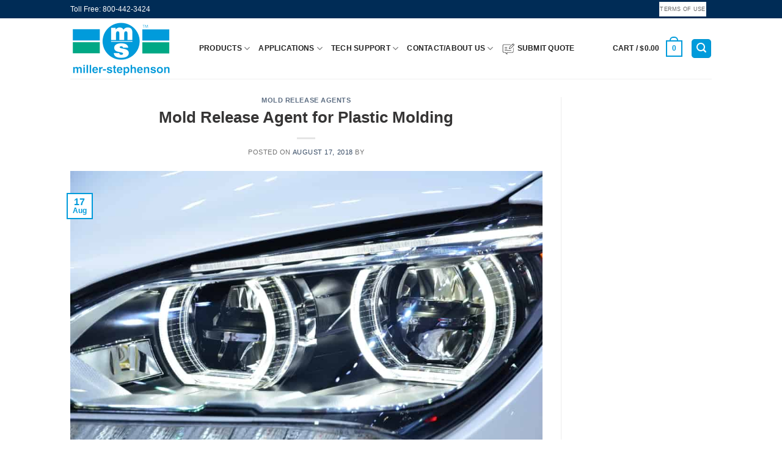

--- FILE ---
content_type: text/html; charset=UTF-8
request_url: https://miller-stephenson.com/mold-release-agent-for-plastic-molding/
body_size: 33814
content:
<!DOCTYPE html><html lang="en-US" class="loading-site no-js bg-fill"><head><script data-no-optimize="1">var litespeed_docref=sessionStorage.getItem("litespeed_docref");litespeed_docref&&(Object.defineProperty(document,"referrer",{get:function(){return litespeed_docref}}),sessionStorage.removeItem("litespeed_docref"));</script> <meta charset="UTF-8" /><link rel="profile" href="http://gmpg.org/xfn/11" /><link rel="pingback" href="https://miller-stephenson.com/xmlrpc.php" /> <script type="litespeed/javascript">(function(html){html.className=html.className.replace(/\bno-js\b/,'js')})(document.documentElement)</script> <meta name='robots' content='index, follow, max-image-preview:large, max-snippet:-1, max-video-preview:-1' /><style>img:is([sizes="auto" i], [sizes^="auto," i]) { contain-intrinsic-size: 3000px 1500px }</style><meta name="viewport" content="width=device-width, initial-scale=1, maximum-scale=2" /><title>Mold Release Agent for Plastic Molding | ReleaSys™</title><meta name="description" content="Miller-Stephenson has developed a next-generation mold release agent for plastic molding, utilizing advanced surface chemistry and polymers." /><link rel="canonical" href="https://miller-stephenson.com/mold-release-agent-for-plastic-molding/" /><meta property="og:locale" content="en_US" /><meta property="og:type" content="article" /><meta property="og:title" content="Mold Release Agent for Plastic Molding" /><meta property="og:description" content="Miller-Stephenson has developed a next-generation mold release agent for plastic molding, utilizing advanced surface chemistry and polymers." /><meta property="og:url" content="https://miller-stephenson.com/mold-release-agent-for-plastic-molding/" /><meta property="og:site_name" content="Miller-Stephenson Chemicals" /><meta property="article:publisher" content="https://www.facebook.com/Miller-Stephenson-Chemical-Co-Inc-1608764212697010/?fref=ts" /><meta property="article:published_time" content="2018-08-17T18:00:49+00:00" /><meta property="article:modified_time" content="2022-08-24T18:19:12+00:00" /><meta property="og:image" content="https://miller-stephenson.com/wp-content/uploads/2018/08/shutterstock_682946539.jpg" /><meta property="og:image:width" content="1000" /><meta property="og:image:height" content="662" /><meta property="og:image:type" content="image/jpeg" /><meta name="author" content="Chris Pavlik" /><meta name="twitter:card" content="summary_large_image" /><meta name="twitter:creator" content="@MSChemicals" /><meta name="twitter:site" content="@MSChemicals" /><meta name="twitter:label1" content="Written by" /><meta name="twitter:data1" content="Chris Pavlik" /><meta name="twitter:label2" content="Est. reading time" /><meta name="twitter:data2" content="5 minutes" /> <script type="application/ld+json" class="yoast-schema-graph">{"@context":"https://schema.org","@graph":[{"@type":"Article","@id":"https://miller-stephenson.com/mold-release-agent-for-plastic-molding/#article","isPartOf":{"@id":"https://miller-stephenson.com/mold-release-agent-for-plastic-molding/"},"author":{"name":"Chris Pavlik","@id":"https://miller-stephenson.com/#/schema/person/1ca4ca788210d9e39092180dbdea47b8"},"headline":"Mold Release Agent for Plastic Molding","datePublished":"2018-08-17T18:00:49+00:00","dateModified":"2022-08-24T18:19:12+00:00","mainEntityOfPage":{"@id":"https://miller-stephenson.com/mold-release-agent-for-plastic-molding/"},"wordCount":980,"image":{"@id":"https://miller-stephenson.com/mold-release-agent-for-plastic-molding/#primaryimage"},"thumbnailUrl":"https://miller-stephenson.com/wp-content/uploads/2018/08/shutterstock_682946539.jpg","keywords":["Mold Release Agent for Plastic Molding","plastic mold release agent","plastic molding","ReleaSys 8100"],"articleSection":["Mold Release Agents"],"inLanguage":"en-US"},{"@type":"WebPage","@id":"https://miller-stephenson.com/mold-release-agent-for-plastic-molding/","url":"https://miller-stephenson.com/mold-release-agent-for-plastic-molding/","name":"Mold Release Agent for Plastic Molding | ReleaSys™","isPartOf":{"@id":"https://miller-stephenson.com/#website"},"primaryImageOfPage":{"@id":"https://miller-stephenson.com/mold-release-agent-for-plastic-molding/#primaryimage"},"image":{"@id":"https://miller-stephenson.com/mold-release-agent-for-plastic-molding/#primaryimage"},"thumbnailUrl":"https://miller-stephenson.com/wp-content/uploads/2018/08/shutterstock_682946539.jpg","datePublished":"2018-08-17T18:00:49+00:00","dateModified":"2022-08-24T18:19:12+00:00","author":{"@id":"https://miller-stephenson.com/#/schema/person/1ca4ca788210d9e39092180dbdea47b8"},"description":"Miller-Stephenson has developed a next-generation mold release agent for plastic molding, utilizing advanced surface chemistry and polymers.","breadcrumb":{"@id":"https://miller-stephenson.com/mold-release-agent-for-plastic-molding/#breadcrumb"},"inLanguage":"en-US","potentialAction":[{"@type":"ReadAction","target":["https://miller-stephenson.com/mold-release-agent-for-plastic-molding/"]}]},{"@type":"ImageObject","inLanguage":"en-US","@id":"https://miller-stephenson.com/mold-release-agent-for-plastic-molding/#primaryimage","url":"https://miller-stephenson.com/wp-content/uploads/2018/08/shutterstock_682946539.jpg","contentUrl":"https://miller-stephenson.com/wp-content/uploads/2018/08/shutterstock_682946539.jpg","width":1000,"height":662,"caption":"Plastic mold release agent. Miller-Stephenson offers next generation chemistry and superior performance"},{"@type":"BreadcrumbList","@id":"https://miller-stephenson.com/mold-release-agent-for-plastic-molding/#breadcrumb","itemListElement":[{"@type":"ListItem","position":1,"name":"Home","item":"https://miller-stephenson.com/"},{"@type":"ListItem","position":2,"name":"Mold Release Agent for Plastic Molding"}]},{"@type":"WebSite","@id":"https://miller-stephenson.com/#website","url":"https://miller-stephenson.com/","name":"Miller-Stephenson Chemicals","description":"Since 1955","potentialAction":[{"@type":"SearchAction","target":{"@type":"EntryPoint","urlTemplate":"https://miller-stephenson.com/?s={search_term_string}"},"query-input":{"@type":"PropertyValueSpecification","valueRequired":true,"valueName":"search_term_string"}}],"inLanguage":"en-US"},{"@type":"Person","@id":"https://miller-stephenson.com/#/schema/person/1ca4ca788210d9e39092180dbdea47b8","name":"Chris Pavlik","image":{"@type":"ImageObject","inLanguage":"en-US","@id":"https://miller-stephenson.com/#/schema/person/image/","url":"https://miller-stephenson.com/wp-content/litespeed/avatar/be4e0f7100230b6c488314fdf8e191d2.jpg?ver=1768226549","contentUrl":"https://miller-stephenson.com/wp-content/litespeed/avatar/be4e0f7100230b6c488314fdf8e191d2.jpg?ver=1768226549","caption":"Chris Pavlik"},"url":"https://miller-stephenson.com/author/cpavlikmschem-com/"}]}</script> <link rel='prefetch' href='https://miller-stephenson.com/wp-content/themes/flatsome/assets/js/flatsome.js?ver=e2eddd6c228105dac048' /><link rel='prefetch' href='https://miller-stephenson.com/wp-content/themes/flatsome/assets/js/chunk.slider.js?ver=3.20.2' /><link rel='prefetch' href='https://miller-stephenson.com/wp-content/themes/flatsome/assets/js/chunk.popups.js?ver=3.20.2' /><link rel='prefetch' href='https://miller-stephenson.com/wp-content/themes/flatsome/assets/js/chunk.tooltips.js?ver=3.20.2' /><link rel='prefetch' href='https://miller-stephenson.com/wp-content/themes/flatsome/assets/js/woocommerce.js?ver=1c9be63d628ff7c3ff4c' /><link rel="alternate" type="application/rss+xml" title="Miller-Stephenson Chemicals &raquo; Feed" href="https://miller-stephenson.com/feed/" /><link data-optimized="2" rel="stylesheet" href="https://miller-stephenson.com/wp-content/litespeed/css/1f3c1fe4575eecfbca55359c65c150ea.css?ver=18f4d" /><style id='wp-block-library-inline-css' type='text/css'>:root{--wp-admin-theme-color:#007cba;--wp-admin-theme-color--rgb:0,124,186;--wp-admin-theme-color-darker-10:#006ba1;--wp-admin-theme-color-darker-10--rgb:0,107,161;--wp-admin-theme-color-darker-20:#005a87;--wp-admin-theme-color-darker-20--rgb:0,90,135;--wp-admin-border-width-focus:2px;--wp-block-synced-color:#7a00df;--wp-block-synced-color--rgb:122,0,223;--wp-bound-block-color:var(--wp-block-synced-color)}@media (min-resolution:192dpi){:root{--wp-admin-border-width-focus:1.5px}}.wp-element-button{cursor:pointer}:root{--wp--preset--font-size--normal:16px;--wp--preset--font-size--huge:42px}:root .has-very-light-gray-background-color{background-color:#eee}:root .has-very-dark-gray-background-color{background-color:#313131}:root .has-very-light-gray-color{color:#eee}:root .has-very-dark-gray-color{color:#313131}:root .has-vivid-green-cyan-to-vivid-cyan-blue-gradient-background{background:linear-gradient(135deg,#00d084,#0693e3)}:root .has-purple-crush-gradient-background{background:linear-gradient(135deg,#34e2e4,#4721fb 50%,#ab1dfe)}:root .has-hazy-dawn-gradient-background{background:linear-gradient(135deg,#faaca8,#dad0ec)}:root .has-subdued-olive-gradient-background{background:linear-gradient(135deg,#fafae1,#67a671)}:root .has-atomic-cream-gradient-background{background:linear-gradient(135deg,#fdd79a,#004a59)}:root .has-nightshade-gradient-background{background:linear-gradient(135deg,#330968,#31cdcf)}:root .has-midnight-gradient-background{background:linear-gradient(135deg,#020381,#2874fc)}.has-regular-font-size{font-size:1em}.has-larger-font-size{font-size:2.625em}.has-normal-font-size{font-size:var(--wp--preset--font-size--normal)}.has-huge-font-size{font-size:var(--wp--preset--font-size--huge)}.has-text-align-center{text-align:center}.has-text-align-left{text-align:left}.has-text-align-right{text-align:right}#end-resizable-editor-section{display:none}.aligncenter{clear:both}.items-justified-left{justify-content:flex-start}.items-justified-center{justify-content:center}.items-justified-right{justify-content:flex-end}.items-justified-space-between{justify-content:space-between}.screen-reader-text{border:0;clip-path:inset(50%);height:1px;margin:-1px;overflow:hidden;padding:0;position:absolute;width:1px;word-wrap:normal!important}.screen-reader-text:focus{background-color:#ddd;clip-path:none;color:#444;display:block;font-size:1em;height:auto;left:5px;line-height:normal;padding:15px 23px 14px;text-decoration:none;top:5px;width:auto;z-index:100000}html :where(.has-border-color){border-style:solid}html :where([style*=border-top-color]){border-top-style:solid}html :where([style*=border-right-color]){border-right-style:solid}html :where([style*=border-bottom-color]){border-bottom-style:solid}html :where([style*=border-left-color]){border-left-style:solid}html :where([style*=border-width]){border-style:solid}html :where([style*=border-top-width]){border-top-style:solid}html :where([style*=border-right-width]){border-right-style:solid}html :where([style*=border-bottom-width]){border-bottom-style:solid}html :where([style*=border-left-width]){border-left-style:solid}html :where(img[class*=wp-image-]){height:auto;max-width:100%}:where(figure){margin:0 0 1em}html :where(.is-position-sticky){--wp-admin--admin-bar--position-offset:var(--wp-admin--admin-bar--height,0px)}@media screen and (max-width:600px){html :where(.is-position-sticky){--wp-admin--admin-bar--position-offset:0px}}</style><style id='woocommerce-inline-inline-css' type='text/css'>.woocommerce form .form-row .required { visibility: visible; }</style><style id='yith_ywraq_frontend-inline-css' type='text/css'>:root {
		--ywraq_layout_button_bg_color: rgb(178,0,0);
		--ywraq_layout_button_bg_color_hover: rgb(3,64,129);
		--ywraq_layout_button_border_color: rgb(0,0,0);
		--ywraq_layout_button_border_color_hover: #044a80;
		--ywraq_layout_button_color: #ffffff;
		--ywraq_layout_button_color_hover: #ffffff;
		
		--ywraq_checkout_button_bg_color: rgb(255,255,255);
		--ywraq_checkout_button_bg_color_hover: #044a80;
		--ywraq_checkout_button_border_color: rgb(247,247,247);
		--ywraq_checkout_button_border_color_hover: #044a80;
		--ywraq_checkout_button_color: #ffffff;
		--ywraq_checkout_button_color_hover: #ffffff;
		
		--ywraq_accept_button_bg_color: rgb(255,255,255);
		--ywraq_accept_button_bg_color_hover: #044a80;
		--ywraq_accept_button_border_color: rgb(247,247,247);
		--ywraq_accept_button_border_color_hover: #044a80;
		--ywraq_accept_button_color: #ffffff;
		--ywraq_accept_button_color_hover: #ffffff;
		
		--ywraq_reject_button_bg_color: transparent;
		--ywraq_reject_button_bg_color_hover: #CC2B2B;
		--ywraq_reject_button_border_color: #CC2B2B;
		--ywraq_reject_button_border_color_hover: #CC2B2B;
		--ywraq_reject_button_color: #CC2B2B;
		--ywraq_reject_button_color_hover: #ffffff;
		}		
.woocommerce.single-product button.single_add_to_cart_button.button {margin-right: 5px;}
	.woocommerce.single-product .product .yith-ywraq-add-to-quote {display: inline-block; vertical-align: middle;margin-top: 5px;}</style><style id='flatsome-main-inline-css' type='text/css'>@font-face {
				font-family: "fl-icons";
				font-display: block;
				src: url(https://miller-stephenson.com/wp-content/themes/flatsome/assets/css/icons/fl-icons.eot?v=3.20.2);
				src:
					url(https://miller-stephenson.com/wp-content/themes/flatsome/assets/css/icons/fl-icons.eot#iefix?v=3.20.2) format("embedded-opentype"),
					url(https://miller-stephenson.com/wp-content/themes/flatsome/assets/css/icons/fl-icons.woff2?v=3.20.2) format("woff2"),
					url(https://miller-stephenson.com/wp-content/themes/flatsome/assets/css/icons/fl-icons.ttf?v=3.20.2) format("truetype"),
					url(https://miller-stephenson.com/wp-content/themes/flatsome/assets/css/icons/fl-icons.woff?v=3.20.2) format("woff"),
					url(https://miller-stephenson.com/wp-content/themes/flatsome/assets/css/icons/fl-icons.svg?v=3.20.2#fl-icons) format("svg");
			}</style> <script type="litespeed/javascript" data-src="https://miller-stephenson.com/wp-includes/js/jquery/jquery.min.js" id="jquery-core-js"></script> <script id="file_uploads_nfpluginsettings-js-extra" type="litespeed/javascript">var params={"clearLogRestUrl":"https:\/\/miller-stephenson.com\/wp-json\/nf-file-uploads\/debug-log\/delete-all","clearLogButtonId":"file_uploads_clear_debug_logger","downloadLogRestUrl":"https:\/\/miller-stephenson.com\/wp-json\/nf-file-uploads\/debug-log\/get-all","downloadLogButtonId":"file_uploads_download_debug_logger"}</script> <script id="tiered-pricing-table-front-js-js-extra" type="litespeed/javascript">var tieredPricingGlobalData={"loadVariationTieredPricingNonce":"7e3666665b","isPremium":"no","currencyOptions":{"currency_symbol":"&#36;","decimal_separator":".","thousand_separator":",","decimals":2,"price_format":"%1$s%2$s","trim_zeros":!1},"supportedVariableProductTypes":["variable","variable-subscription"],"supportedSimpleProductTypes":["simple","variation","subscription","subscription-variation"]}</script> <script id="wc-add-to-cart-js-extra" type="litespeed/javascript">var wc_add_to_cart_params={"ajax_url":"\/wp-admin\/admin-ajax.php","wc_ajax_url":"\/?wc-ajax=%%endpoint%%","i18n_view_cart":"View cart","cart_url":"https:\/\/miller-stephenson.com\/cart\/","is_cart":"","cart_redirect_after_add":"no"}</script> <link rel="https://api.w.org/" href="https://miller-stephenson.com/wp-json/" /><link rel="alternate" title="JSON" type="application/json" href="https://miller-stephenson.com/wp-json/wp/v2/posts/6983" /><link rel="EditURI" type="application/rsd+xml" title="RSD" href="https://miller-stephenson.com/xmlrpc.php?rsd" /><meta name="generator" content="WordPress 6.8.3" /><meta name="generator" content="WooCommerce 10.3.3" /><link rel='shortlink' href='https://miller-stephenson.com/?p=6983' /><link rel="alternate" title="oEmbed (JSON)" type="application/json+oembed" href="https://miller-stephenson.com/wp-json/oembed/1.0/embed?url=https%3A%2F%2Fmiller-stephenson.com%2Fmold-release-agent-for-plastic-molding%2F" /><link rel="alternate" title="oEmbed (XML)" type="text/xml+oembed" href="https://miller-stephenson.com/wp-json/oembed/1.0/embed?url=https%3A%2F%2Fmiller-stephenson.com%2Fmold-release-agent-for-plastic-molding%2F&#038;format=xml" /><meta name="generator" content="auto-sizes 1.7.0">
 <script type="litespeed/javascript" data-src="https://www.googletagmanager.com/gtag/js?id=UA-150411628-1"></script> <script type="litespeed/javascript">window.dataLayer=window.dataLayer||[];function gtag(){dataLayer.push(arguments)}
gtag('js',new Date());gtag('config','UA-150411628-1')</script>  <script type="litespeed/javascript">(function(w,d,s,l,i){w[l]=w[l]||[];w[l].push({'gtm.start':new Date().getTime(),event:'gtm.js'});var f=d.getElementsByTagName(s)[0],j=d.createElement(s),dl=l!='dataLayer'?'&l='+l:'';j.async=!0;j.src='https://www.googletagmanager.com/gtm.js?id='+i+dl;f.parentNode.insertBefore(j,f)})(window,document,'script','dataLayer','GTM-NKJRGWN')</script> <meta name="generator" content="performance-lab 4.0.0; plugins: auto-sizes, embed-optimizer, image-prioritizer, performant-translations, speculation-rules, web-worker-offloading"><meta name="generator" content="performant-translations 1.2.0"><style>.tiered-pricing-table tbody td {
					padding: 10px;
				}

				.tiered-pricing-table th {
					padding-left: 10px;
				}</style><meta name="generator" content="web-worker-offloading 0.2.0"><style>.class_gwp_my_template_file {
			cursor:help;
		}</style><style>.dgwt-wcas-ico-magnifier,.dgwt-wcas-ico-magnifier-handler{max-width:20px}.dgwt-wcas-search-wrapp{max-width:600px}</style><style>.dgwt-wcas-flatsome-up {
			margin-top: -40vh;
		}

		#search-lightbox .dgwt-wcas-sf-wrapp input[type=search].dgwt-wcas-search-input {
			height: 60px;
			font-size: 20px;
		}

		#search-lightbox .dgwt-wcas-search-wrapp {
			-webkit-transition: all 100ms ease-in-out;
			-moz-transition: all 100ms ease-in-out;
			-ms-transition: all 100ms ease-in-out;
			-o-transition: all 100ms ease-in-out;
			transition: all 100ms ease-in-out;
		}

		#search-lightbox .dgwt-wcas-sf-wrapp .dgwt-wcas-search-submit:before {
			top: 21px;
		}

		.dgwt-wcas-overlay-mobile-on .mfp-wrap .mfp-content {
			width: 100vw;
		}

		.dgwt-wcas-overlay-mobile-on .mfp-wrap,
		.dgwt-wcas-overlay-mobile-on .mfp-close,
		.dgwt-wcas-overlay-mobile-on .nav-sidebar {
			display: none;
		}

		.dgwt-wcas-overlay-mobile-on .main-menu-overlay {
			display: none;
		}

		.dgwt-wcas-open .header-search-dropdown .nav-dropdown {
			opacity: 1;
			max-height: inherit;
			left: -15px !important;
		}

		.dgwt-wcas-open:not(.dgwt-wcas-theme-flatsome-dd-sc) .nav-right .header-search-dropdown .nav-dropdown {
			left: auto;
			/*right: -15px;*/
		}

		.dgwt-wcas-theme-flatsome .nav-dropdown .dgwt-wcas-search-wrapp {
			min-width: 450px;
		}

		.header-search-form {
			min-width: 250px;
		}</style><meta name="google-site-verification" content="NLCPIsUCGH6A1GPZedL6iKtbztdfTER8qxpJ05fHzw0" /><meta name="generator" content="speculation-rules 1.6.0">
<noscript><style>.woocommerce-product-gallery{ opacity: 1 !important; }</style></noscript><meta name="generator" content="optimization-detective 1.0.0-beta3"><meta name="generator" content="embed-optimizer 1.0.0-beta2"><meta name="generator" content="image-prioritizer 1.0.0-beta2"><style class="wpcode-css-snippet">.woocommerce-ordering, .woocommerce-ordering select {
    display: none;
}</style><link rel="icon" href="https://miller-stephenson.com/wp-content/uploads/2016/08/krytox-reseller-miller-stephneson.png" sizes="32x32" /><link rel="icon" href="https://miller-stephenson.com/wp-content/uploads/2016/08/krytox-reseller-miller-stephneson.png" sizes="192x192" /><link rel="apple-touch-icon" href="https://miller-stephenson.com/wp-content/uploads/2016/08/krytox-reseller-miller-stephneson.png" /><meta name="msapplication-TileImage" content="https://miller-stephenson.com/wp-content/uploads/2016/08/krytox-reseller-miller-stephneson.png" /><style id="custom-css" type="text/css">:root {--primary-color: #009bdb;--fs-color-primary: #009bdb;--fs-color-secondary: #042b4d;--fs-color-success: #dd3333;--fs-color-alert: #730101;--fs-color-base: #727272;--fs-experimental-link-color: #334862;--fs-experimental-link-color-hover: #111;}.tooltipster-base {--tooltip-color: #fff;--tooltip-bg-color: #000;}.off-canvas-right .mfp-content, .off-canvas-left .mfp-content {--drawer-width: 300px;}.off-canvas .mfp-content.off-canvas-cart {--drawer-width: 360px;}html{background-color:#ffffff!important;}.sticky-add-to-cart--active, #wrapper,#main,#main.dark{background-color: #ffffff}.header-main{height: 99px}#logo img{max-height: 99px}#logo{width:181px;}.header-top{min-height: 30px}.transparent .header-main{height: 90px}.transparent #logo img{max-height: 90px}.has-transparent + .page-title:first-of-type,.has-transparent + #main > .page-title,.has-transparent + #main > div > .page-title,.has-transparent + #main .page-header-wrapper:first-of-type .page-title{padding-top: 120px;}.header.show-on-scroll,.stuck .header-main{height:70px!important}.stuck #logo img{max-height: 70px!important}.search-form{ width: 100%;}.header-bg-color {background-color: #ffff}.header-bottom {background-color: #0a0a0a}.stuck .header-main .nav > li > a{line-height: 50px }@media (max-width: 549px) {.header-main{height: 70px}#logo img{max-height: 70px}}.nav-dropdown{font-size:100%}.header-top{background-color:#002c56!important;}h1,h2,h3,h4,h5,h6,.heading-font{color: #363535;}body{font-size: 97%;}@media screen and (max-width: 549px){body{font-size: 100%;}}.header:not(.transparent) .header-nav-main.nav > li > a {color: rgba(0,0,0,0.87);}.badge-inner.new-bubble{background-color: #dd3333}@media screen and (min-width: 550px){.products .box-vertical .box-image{min-width: 247px!important;width: 247px!important;}}.footer-1{background-color: #002c56}.footer-2{background-color: #002c56}.absolute-footer, html{background-color: #000b1e}.nav-vertical-fly-out > li + li {border-top-width: 1px; border-top-style: solid;}/* Custom CSS */.header-title { font-size:89%;font-style: bolder; color: #03002e;}.yith-ywraq-mail-form-wrapper H3 {font-size: 90%; !importanttext-align: justify;text-align-last: center;padding: 10px 10px 10px 10px;color: white; !importantletter-spacing: normal; background-color: gray;font-weight: bold; }.yith-ywraq-add-button {font-size: 80%; !importantcolor: blue; !importantdisplay: inline-block;text-align: center;text-align-last: center;cursor: pointer; letter-spacing: 1px; padding-top: 1px;padding-bottom: 1px;padding-left: 1px;padding-right: 1px;background-color: lightblue;font-weight: bold; }#ywraq-list-to-pdf.button {background-color: darkred; !important}.yith_ywraq_add_item_response_message {font-size: 80%; !importantpadding: 20px 20px 20px 20px;color: darkblue; !importantcursor: pointer; letter-spacing: normal; text-align: left;text-align-last: left;background-color: lightblue;font-weight: bold; }.box-excerpt { font-size:90%;}.woocommerce-LoopProduct-link { font-size:140%;}.product ul {display: block;list-style-type: disc;margin-top: 1em;margin-bottom: 1 em;margin-left: 0;margin-right: 0;padding-left: 10px; color:#323232; font-size: 90%; !important} .autocomplete-suggestion {color: #333333;font-size: 70%; !important}p { color:#323232; }[id^='wdm-quoteup-trigger'] {background:linear-gradient(to bottom, #a50000 5%, #8c0000 100%);background-color: #8c0000;border-radius:2px;display:inline-block;cursor:pointer;color:#ffffff;font-family:Arial;font-size:14px;font-weight:bold;padding:6px 10px;text-decoration:none;text-shadow:0px 1px 0px #8a312b;}[id^='wdm-quoteup-trigger']:hover { background:linear-gradient(to bottom, #ce0100 5%, #fe1a00 100%);background-color:#ce0100;}div.quote-form::before { font-weight: bold;color: darkslategray;font-size: 80%;padding-right:30px; content: "Note: Quoted price is wholesale pricing"};img.close {opacity: 1 !important;};/*************** ADD CUSTOM CSS HERE. ***************/.count li {color: darkblue !important;}.count{color:black !important;opacity:1 !important;}.label-new.menu-item > a:after{content:"New";}.label-hot.menu-item > a:after{content:"Hot";}.label-sale.menu-item > a:after{content:"Sale";}.label-popular.menu-item > a:after{content:"Popular";}</style><style type="text/css" id="wp-custom-css">.close {
    opacity: 1 !important;
	  padding: 0px;
	  margin-right:0px;
	  margin-left:0px;
	  margin-top:0px;
	  margin-bottom:0px;
	
};
ul.count {
    background: none; !important;
    font-size: 0.8em; !important;
    color: #000; !important;
    opacity: 0.4; !important;
    letter-spacing: 1px; !important;
}

.woocommerce-breadcrumb a{
	color: darkblue;
}
.woocommerce-breadcrumb a:hover{
	color: blue;
}
.woocommerce-breadcrumb {
	color: darkred !important;
	font-weight: 600;
}

.nf-form-fields-required {
  display: none;
}

.nf-fu-fileinput-button {
	background: #009bdb !important;
	border-radius: 4px;
	height: 50px;
}

.woocommerce #primary-sidebar {
	display: none;
}

	
.woocommerce-variation-description {
	background:whitesmoke;
}

.woocommerce-variation-description h4{
	color: white;
  background: #8c0000;
	padding-left: 10px;
	text-align: left;
	font-size: 15px;
}

.woocommerce-variation-description p{
	color: white;
	font-size: 13px;
	text-align: center;
	padding-top: 5px;
}

.woocommerce-variation-description table.aligncenter{
	padding-left:10px;
	font-size: 14px;
}

.yith-ywraq-add-button {
    font-size: 84%;
    text-align: left;
    text-align-last: left;
    cursor: pointer;
    letter-spacing: 1px;
    padding-top:7px;
    padding-bottom: 9px;
    padding-left: 10px;
    padding-right: 10px;
    background-color: #1964a1;
    font-weight: bold;
}

.yith-ywraq-add-button.show{
		margin-top: 15px;
    margin-bottom: 15px;
}

a.add-request-quote-button.ywraq-link{
color: #fff;
    font-weight: 500;
	}</style><style id="flatsome-swatches-css">.variations_form .ux-swatch.selected {box-shadow: 0 0 0 2px var(--fs-color-secondary);}.ux-swatches-in-loop .ux-swatch.selected {box-shadow: 0 0 0 2px var(--fs-color-secondary);}</style><style id="flatsome-variation-images-css">.ux-additional-variation-images-thumbs-placeholder {max-height: 0;opacity: 0;visibility: hidden;transition: visibility .1s, opacity .1s, max-height .2s ease-out;}.ux-additional-variation-images-thumbs-placeholder--visible {max-height: 1000px;opacity: 1;visibility: visible;transition: visibility .2s, opacity .2s, max-height .1s ease-in;}</style><style id="kirki-inline-styles"></style> <script type="litespeed/javascript" data-src="https://www.googletagmanager.com/gtag/js?id=AW-1071650562"></script> <script type="litespeed/javascript">window.dataLayer=window.dataLayer||[];function gtag(){dataLayer.push(arguments)}
gtag('consent','default',{analytics_storage:'denied',ad_storage:'denied',ad_user_data:'denied',ad_personalization:'denied',region:['AT','BE','BG','HR','CY','CZ','DK','EE','FI','FR','DE','GR','HU','IS','IE','IT','LV','LI','LT','LU','MT','NL','NO','PL','PT','RO','SK','SI','ES','SE','GB','CH'],wait_for_update:500,});gtag('js',new Date());gtag('set','developer_id.dOGY3NW',!0);gtag("config","AW-1071650562",{"groups":"GLA","send_page_view":!1})</script> <link data-od-added-tag rel="preload" fetchpriority="high" as="image" href="https://miller-stephenson.com/wp-content/uploads/2018/08/shutterstock_682946539.jpg" imagesrcset="https://miller-stephenson.com/wp-content/uploads/2018/08/shutterstock_682946539.jpg 1000w, https://miller-stephenson.com/wp-content/uploads/2018/08/shutterstock_682946539-511x338.jpg 511w, https://miller-stephenson.com/wp-content/uploads/2018/08/shutterstock_682946539-800x530.jpg 800w, https://miller-stephenson.com/wp-content/uploads/2018/08/shutterstock_682946539-768x508.jpg 768w" imagesizes="(width &lt;= 480px) 381px, (782px &lt; width) 772px, (max-width: 1000px) 100vw, 1000px" media="screen and (width &lt;= 480px)"><link data-od-added-tag rel="preload" fetchpriority="high" as="image" href="https://miller-stephenson.com/wp-content/uploads/2024/10/quoteit-1-150x150.png" media="screen and (782px &lt; width)"></head><body class="wp-singular post-template-default single single-post postid-6983 single-format-standard wp-theme-flatsome wp-child-theme-flatsome-child theme-flatsome woocommerce-no-js dgwt-wcas-theme-flatsome full-width bg-fill box-shadow lightbox nav-dropdown-has-arrow nav-dropdown-has-shadow nav-dropdown-has-border"><noscript><iframe data-lazyloaded="1" src="about:blank" data-litespeed-src="https://www.googletagmanager.com/ns.html?id=GTM-NKJRGWN"
height="0" width="0" style="display:none;visibility:hidden" title="iframe"></iframe></noscript>
<script type="litespeed/javascript">gtag("event","page_view",{send_to:"GLA"})</script> <a class="skip-link screen-reader-text" href="#main">Skip to content</a><div id="wrapper"><header id="header" class="header has-sticky sticky-jump"><div class="header-wrapper"><div id="top-bar" class="header-top hide-for-sticky nav-dark hide-for-medium"><div class="flex-row container"><div class="flex-col hide-for-medium flex-left"><ul class="nav nav-left medium-nav-center nav-small  nav-divided"><li class="html custom html_topbar_left">Toll Free: 800-442-3424</li></ul></div><div class="flex-col hide-for-medium flex-center"><ul class="nav nav-center nav-small  nav-divided"></ul></div><div class="flex-col hide-for-medium flex-right"><ul class="nav top-bar-nav nav-right nav-small  nav-divided"><li class="html custom html_topbar_right"><a href="#terms" class="button white is-background-color:white;color:black;border:none" >
<span>Terms of Use</span>
</a><div id="terms"
class="lightbox-by-id lightbox-content mfp-hide lightbox-white"
style="max-width:600px ;padding:20px"><h3><u>Terms of Use:</u></h3><ul><li><p>This website includes information related to or referenced in the offering documentation for certain MS products. This information is provided for your general information only and does not constitute an offer to sell or a solicitation of an offer to buy products. The information provided on this site does not constitute a sufficient basis for making a decision with respect to the purchase or use of any products. Use conditions, such as equipment, formulations, end-use applications, and environmental factors, vary among users. Similarly, applicable laws and regulatory requirements may differ from one jurisdiction to the next and are subject to change from time to time. Before purchasing or using any MS products, please consult qualified local counsel and/or other reliable advisor(s) for guidance regarding any MS products you may be considering for a given application and accompanying risks.</p></li><li><p>Although MS uses its best efforts to provide useful and accurate information regarding each MS product, MS makes no representations or warranties as to the completeness or accuracy of any such information.</p></li><li><p>THIS WEBSITE AND THE INFORMATION CONTAINED HEREIN IS PROVIDED ON AN “AS IS” BASIS, WITH NO WARRANTIES OF ANY KIND WHATSOEVER, EITHER EXPRESS OR IMPLIED, INCLUDING, BUT NOT LIMITED TO, ANY WARRANTIES OF TITLE OR ACCURACY OR ANY IMPLIED WARRANTIES OF MERCHANTABILITY OR FITNESS FOR A PARTICULAR PURPOSE. USE OF THIS WEBSITE AND ANY INFORMATION PROVIDED ABOUT ANY MS PRODUCT IS AT THE USER’S SOLE RISK. IN NO EVENT WILL MS OR ITS LICENSORS OR SUPPLIERS BE LIABLE FOR ANY DAMAGES WHATSOEVER ARISING OUT OF OR RELATED TO THIS WEBSITE, ANY WEBSITE OPERATED BY A THIRD PARTY OR ANY INFORMATION CONTAINED IN THIS WEBSITE OR ANY OTHER WEBSITE, INCLUDING, BUT NOT LIMITED TO DIRECT, INDIRECT, INCIDENTAL, SPECIAL, CONSEQUENTIAL, OR PUNITIVE DAMAGES, INCLUDING (WITHOUT LIMITATION) LOST DATA, LOST REVENUE, OR LOST PROFITS, UNDER ANY THEORY OF LIABILITY, WHETHER IN CONTRACT, TORT, OR OTHERWISE, EVEN IF MS IS AWARE OF THE POSSIBILITY OF SUCH DAMAGES. IT IS YOUR RESPONSIBILITY TO VERIFY ANY INFORMATION PROVIDED ON ANY MS WEBPAGE BEFORE RELYING ON IT. THE CONTENT OF THIS SITE MAY INCLUDE TECHNICAL INACCURACIES OR TYPOGRAPHICAL ERRORS. FROM TIME TO TIME, CHANGES ARE MADE TO THE CONTENT HEREIN. MS MAY MAKE CHANGES TO THE PRODUCTS AND/OR APPLICATIONS DESCRIBED ON THIS SITE AT ANY TIME. MS RESERVES THE RIGHT TO MAKE CHANGES OR CORRECTIONS AT ANY TIME.</p></li></ul></div></li></ul></div></div></div><div id="masthead" class="header-main"><div class="header-inner flex-row container logo-left medium-logo-center" role="navigation"><div id="logo" class="flex-col logo"><a href="https://miller-stephenson.com/" title="Miller-Stephenson Chemicals - Since 1955" rel="home">
<img data-lazyloaded="1" src="[data-uri]" data-od-xpath="/HTML/BODY/DIV[@id=&#039;wrapper&#039;]/*[1][self::HEADER]/*[1][self::DIV]/*[2][self::DIV]/*[1][self::DIV]/*[1][self::DIV]/*[1][self::A]/*[1][self::IMG]" width="169" height="90" data-src="https://miller-stephenson.com/wp-content/uploads/2024/02/newlogo2.png" class="header_logo header-logo" alt="Miller-Stephenson Chemicals"/><img data-lazyloaded="1" src="[data-uri]" data-od-added-fetchpriority data-od-xpath="/HTML/BODY/DIV[@id=&#039;wrapper&#039;]/*[1][self::HEADER]/*[1][self::DIV]/*[2][self::DIV]/*[1][self::DIV]/*[1][self::DIV]/*[1][self::A]/*[2][self::IMG]" fetchpriority="low"  width="169" height="90" data-src="https://miller-stephenson.com/wp-content/uploads/2024/02/newlogo2.png" class="header-logo-dark" alt="Miller-Stephenson Chemicals"/></a></div><div class="flex-col show-for-medium flex-left"><ul class="mobile-nav nav nav-left"><li class="nav-icon has-icon">
<a href="#" class="is-small" data-open="#main-menu" data-pos="left" data-bg="main-menu-overlay" role="button" aria-label="Menu" aria-controls="main-menu" aria-expanded="false" aria-haspopup="dialog" data-flatsome-role-button>
<i class="icon-menu" aria-hidden="true"></i>					</a></li></ul></div><div class="flex-col hide-for-medium flex-left            flex-grow"><ul class="header-nav header-nav-main nav nav-left  nav-size-100% nav-uppercase" ><li id="menu-item-8981" class="menu-item menu-item-type-custom menu-item-object-custom menu-item-has-children menu-item-8981 menu-item-design-default has-dropdown"><a href="#" class="nav-top-link" aria-expanded="false" aria-haspopup="menu">Products<i class="icon-angle-down" aria-hidden="true"></i></a><ul class="sub-menu nav-dropdown nav-dropdown-default"><li id="menu-item-4433" class="menu-item menu-item-type-custom menu-item-object-custom menu-item-4433"><a href="http://miller-stephenson.com/chemicals/lubricants/">Krytox™ &#038; Other Lubricants</a></li><li id="menu-item-4439" class="menu-item menu-item-type-custom menu-item-object-custom menu-item-4439"><a href="http://miller-stephenson.com/chemicals/mold-release-agents/">Mold Release Agents</a></li><li id="menu-item-4434" class="menu-item menu-item-type-custom menu-item-object-custom menu-item-4434"><a href="http://miller-stephenson.com/chemicals/industrial-medical-coatings/">Industrial/Medical Coatings</a></li><li id="menu-item-4435" class="menu-item menu-item-type-custom menu-item-object-custom menu-item-4435"><a href="http://miller-stephenson.com/chemicals/conformal-coating/">Conformal Coatings</a></li><li id="menu-item-4436" class="menu-item menu-item-type-custom menu-item-object-custom menu-item-4436"><a href="http://miller-stephenson.com/chemicals/epoxy-resins/">Epoxy Resin Systems</a></li><li id="menu-item-4437" class="menu-item menu-item-type-custom menu-item-object-custom menu-item-4437"><a href="http://miller-stephenson.com/chemicals/medical-chemicals/">Medical Products</a></li><li id="menu-item-4441" class="menu-item menu-item-type-custom menu-item-object-custom menu-item-4441"><a href="http://miller-stephenson.com/chemicals/specialty-products/">Specialty Products</a></li><li id="menu-item-4442" class="menu-item menu-item-type-custom menu-item-object-custom menu-item-4442"><a href="http://miller-stephenson.com/chemicals/specialty-solvents/">High Performance Solvents</a></li></ul></li><li id="menu-item-12326" class="menu-item menu-item-type-custom menu-item-object-custom menu-item-has-children menu-item-12326 menu-item-design-default has-dropdown"><a href="#" class="nav-top-link" aria-expanded="false" aria-haspopup="menu">Applications<i class="icon-angle-down" aria-hidden="true"></i></a><ul class="sub-menu nav-dropdown nav-dropdown-default"><li id="menu-item-12329" class="menu-item menu-item-type-post_type menu-item-object-page menu-item-12329"><a href="https://miller-stephenson.com/chemical-solutions-aerospace/">Aerospace</a></li><li id="menu-item-12328" class="menu-item menu-item-type-post_type menu-item-object-page menu-item-12328"><a href="https://miller-stephenson.com/chemicals-solutions-automotive-industry/">Automotive</a></li><li id="menu-item-20842" class="menu-item menu-item-type-post_type menu-item-object-page menu-item-20842"><a href="https://miller-stephenson.com/lubrication-for-hinges-in-advanced-electronics/">Lubrication for Hinges in Advanced Electronics</a></li><li id="menu-item-24983" class="menu-item menu-item-type-post_type menu-item-object-page menu-item-24983"><a href="https://miller-stephenson.com/krytox-valve-lubricant-applications/">Krytox™ Valve Lubricant Applications</a></li><li id="menu-item-14335" class="menu-item menu-item-type-post_type menu-item-object-page menu-item-14335"><a href="https://miller-stephenson.com/high-purity-cleaning-fluids/">High Purity Cleanroom Solvents</a></li><li id="menu-item-12327" class="menu-item menu-item-type-post_type menu-item-object-page menu-item-12327"><a href="https://miller-stephenson.com/chemical-solutions-robotic-automation-process/">Robotic and Automation Process</a></li><li id="menu-item-14334" class="menu-item menu-item-type-post_type menu-item-object-page menu-item-14334"><a href="https://miller-stephenson.com/keyboard-lubrications/">Keyboard Lubricants</a></li><li id="menu-item-12334" class="menu-item menu-item-type-post_type menu-item-object-page menu-item-12334"><a href="https://miller-stephenson.com/mechanical-ventilator-production/">Mechanical Ventilator Production</a></li><li id="menu-item-14782" class="menu-item menu-item-type-post_type menu-item-object-page menu-item-14782"><a href="https://miller-stephenson.com/innovative-chemical-solutions-for-corrugation-and-packaging/">Corrugation and Packaging</a></li><li id="menu-item-14786" class="menu-item menu-item-type-post_type menu-item-object-page menu-item-14786"><a href="https://miller-stephenson.com/mining/">Mining and Heavy Equipment</a></li></ul></li><li id="menu-item-8982" class="menu-item menu-item-type-custom menu-item-object-custom menu-item-has-children menu-item-8982 menu-item-design-default has-dropdown"><a href="#" class="nav-top-link" aria-expanded="false" aria-haspopup="menu">Tech Support<i class="icon-angle-down" aria-hidden="true"></i></a><ul class="sub-menu nav-dropdown nav-dropdown-default"><li id="menu-item-8140" class="menu-item menu-item-type-custom menu-item-object-custom menu-item-8140"><a href="http://miller-stephenson.com/tech-support/">Technical Contact</a></li><li id="menu-item-1976" class="menu-item menu-item-type-post_type menu-item-object-page menu-item-1976"><a href="https://miller-stephenson.com/tech-support/sds/">SDS</a></li><li id="menu-item-670" class="menu-item menu-item-type-post_type menu-item-object-page menu-item-670"><a href="https://miller-stephenson.com/articles/">Articles</a></li><li id="menu-item-9340" class="menu-item menu-item-type-custom menu-item-object-custom menu-item-9340"><a href="http://miller-stephenson.com/wp-content/uploads/2019/11/QA26-Supplier-Quality-Requirements-R11-7-19.pdf">Supplier Quality Requirements</a></li><li id="menu-item-27483" class="menu-item menu-item-type-custom menu-item-object-custom menu-item-27483"><a href="https://miller-stephenson.com/wp-content/uploads/2025/09/supplier_code_conduct_.pdf">Supplier Code of Conduct</a></li></ul></li><li id="menu-item-8983" class="menu-item menu-item-type-custom menu-item-object-custom menu-item-has-children menu-item-8983 menu-item-design-default has-dropdown"><a href="#" class="nav-top-link" aria-expanded="false" aria-haspopup="menu">Contact/About Us<i class="icon-angle-down" aria-hidden="true"></i></a><ul class="sub-menu nav-dropdown nav-dropdown-default"><li id="menu-item-8128" class="menu-item menu-item-type-custom menu-item-object-custom menu-item-8128"><a href="http://miller-stephenson.com/contact/">Email or Call us</a></li><li id="menu-item-10268" class="menu-item menu-item-type-custom menu-item-object-custom menu-item-10268"><a href="http://miller-stephenson.com/quote-inquiries/">Quote Inquiry</a></li><li id="menu-item-4854" class="menu-item menu-item-type-post_type menu-item-object-page menu-item-4854"><a href="https://miller-stephenson.com/become-a-supplier/">Become a Reseller</a></li><li id="menu-item-214" class="menu-item menu-item-type-post_type menu-item-object-page menu-item-214"><a href="https://miller-stephenson.com/about-miller-stephenson/">About Us</a></li></ul></li><li id="menu-item-23590" class="menu-item menu-item-type-custom menu-item-object-custom menu-item-23590 menu-item-design-default has-icon-left"><a href="https://miller-stephenson.com/request-quote/" class="nav-top-link"><img data-lazyloaded="1" src="[data-uri]" data-od-xpath="/HTML/BODY/DIV[@id=&#039;wrapper&#039;]/*[1][self::HEADER]/*[1][self::DIV]/*[2][self::DIV]/*[1][self::DIV]/*[3][self::DIV]/*[1][self::UL]/*[5][self::LI]/*[1][self::A]/*[1][self::IMG]" class="ux-menu-icon" width="20" height="20" data-src="https://miller-stephenson.com/wp-content/uploads/2024/10/quoteit-1-150x150.png" alt="Icon of a speech bubble with a pencil, representing writing or editing." />Submit Quote</a></li></ul></div><div class="flex-col hide-for-medium flex-right"><ul class="header-nav header-nav-main nav nav-right  nav-size-100% nav-uppercase"><li class="cart-item has-icon has-dropdown"><a href="https://miller-stephenson.com/cart/" class="header-cart-link nav-top-link is-small" title="Cart" aria-label="View cart" aria-expanded="false" aria-haspopup="true" role="button" data-flatsome-role-button><span class="header-cart-title">
Cart   /      <span class="cart-price"><span class="woocommerce-Price-amount amount"><bdi><span class="woocommerce-Price-currencySymbol">&#36;</span>0.00</bdi></span></span>
</span><span class="cart-icon image-icon">
<strong>0</strong>
</span>
</a><ul class="nav-dropdown nav-dropdown-default"><li class="html widget_shopping_cart"><div class="widget_shopping_cart_content"><div class="ux-mini-cart-empty flex flex-row-col text-center pt pb"><div class="ux-mini-cart-empty-icon">
<svg aria-hidden="true" xmlns="http://www.w3.org/2000/svg" viewBox="0 0 17 19" style="opacity:.1;height:80px;">
<path d="M8.5 0C6.7 0 5.3 1.2 5.3 2.7v2H2.1c-.3 0-.6.3-.7.7L0 18.2c0 .4.2.8.6.8h15.7c.4 0 .7-.3.7-.7v-.1L15.6 5.4c0-.3-.3-.6-.7-.6h-3.2v-2c0-1.6-1.4-2.8-3.2-2.8zM6.7 2.7c0-.8.8-1.4 1.8-1.4s1.8.6 1.8 1.4v2H6.7v-2zm7.5 3.4 1.3 11.5h-14L2.8 6.1h2.5v1.4c0 .4.3.7.7.7.4 0 .7-.3.7-.7V6.1h3.5v1.4c0 .4.3.7.7.7s.7-.3.7-.7V6.1h2.6z" fill-rule="evenodd" clip-rule="evenodd" fill="currentColor"></path>
</svg></div><p class="woocommerce-mini-cart__empty-message empty">No products in the cart.</p></div></div></li></ul></li><li class="header-search header-search-lightbox has-icon"><div class="header-button">		<a href="#search-lightbox" class="icon primary button round is-small" aria-label="Search" data-open="#search-lightbox" data-focus="input.search-field" role="button" aria-expanded="false" aria-haspopup="dialog" aria-controls="search-lightbox" data-flatsome-role-button><i class="icon-search" aria-hidden="true" style="font-size:16px;"></i></a></div><div id="search-lightbox" class="mfp-hide dark text-center"><div  class="dgwt-wcas-search-wrapp dgwt-wcas-has-submit woocommerce dgwt-wcas-style-pirx js-dgwt-wcas-layout-classic dgwt-wcas-layout-classic js-dgwt-wcas-mobile-overlay-enabled"><form class="dgwt-wcas-search-form" role="search" action="https://miller-stephenson.com/" method="get"><div class="dgwt-wcas-sf-wrapp">
<label class="screen-reader-text"
for="dgwt-wcas-search-input-1">Products search</label><input id="dgwt-wcas-search-input-1"
type="search"
class="dgwt-wcas-search-input"
name="s"
value=""
placeholder="Search for products..."
autocomplete="off"
/><div class="dgwt-wcas-preloader"></div><div class="dgwt-wcas-voice-search"></div><button type="submit"
aria-label="Search"
class="dgwt-wcas-search-submit">				<svg class="dgwt-wcas-ico-magnifier" xmlns="http://www.w3.org/2000/svg" width="18" height="18" viewBox="0 0 18 18">
<path  d=" M 16.722523,17.901412 C 16.572585,17.825208 15.36088,16.670476 14.029846,15.33534 L 11.609782,12.907819 11.01926,13.29667 C 8.7613237,14.783493 5.6172703,14.768302 3.332423,13.259528 -0.07366363,11.010358 -1.0146502,6.5989684 1.1898146,3.2148776
1.5505179,2.6611594 2.4056498,1.7447266 2.9644271,1.3130497 3.4423015,0.94387379 4.3921825,0.48568469 5.1732652,0.2475835 5.886299,0.03022609 6.1341883,0 7.2037391,0 8.2732897,0 8.521179,0.03022609 9.234213,0.2475835 c 0.781083,0.23810119 1.730962,0.69629029 2.208837,1.0654662
0.532501,0.4113763 1.39922,1.3400096 1.760153,1.8858877 1.520655,2.2998531 1.599025,5.3023778 0.199549,7.6451086 -0.208076,0.348322 -0.393306,0.668209 -0.411622,0.710863 -0.01831,0.04265 1.065556,1.18264 2.408603,2.533307 1.343046,1.350666 2.486621,2.574792 2.541278,2.720279 0.282475,0.7519
-0.503089,1.456506 -1.218488,1.092917 z M 8.4027892,12.475062 C 9.434946,12.25579 10.131043,11.855461 10.99416,10.984753 11.554519,10.419467 11.842507,10.042366 12.062078,9.5863882 12.794223,8.0659672 12.793657,6.2652398 12.060578,4.756293 11.680383,3.9737304 10.453587,2.7178427
9.730569,2.3710306 8.6921295,1.8729196 8.3992147,1.807606 7.2037567,1.807606 6.0082984,1.807606 5.7153841,1.87292 4.6769446,2.3710306 3.9539263,2.7178427 2.7271301,3.9737304 2.3469352,4.756293 1.6138384,6.2652398 1.6132726,8.0659672 2.3454252,9.5863882 c 0.4167354,0.8654208 1.5978784,2.0575608
2.4443766,2.4671358 1.0971012,0.530827 2.3890403,0.681561 3.6130134,0.421538 z
"/>
</svg>
</button>
<input type="hidden" name="post_type" value="product"/>
<input type="hidden" name="dgwt_wcas" value="1"/></div></form></div></div></li></ul></div><div class="flex-col show-for-medium flex-right"><ul class="mobile-nav nav nav-right"><li class="cart-item has-icon"><a href="https://miller-stephenson.com/cart/" class="header-cart-link nav-top-link is-small off-canvas-toggle" title="Cart" aria-label="View cart" aria-expanded="false" aria-haspopup="dialog" role="button" data-open="#cart-popup" data-class="off-canvas-cart" data-pos="right" aria-controls="cart-popup" data-flatsome-role-button><span class="cart-icon image-icon">
<strong>0</strong>
</span>
</a><div id="cart-popup" class="mfp-hide"><div class="cart-popup-inner inner-padding cart-popup-inner--sticky"><div class="cart-popup-title text-center">
<span class="heading-font uppercase">Cart</span><div class="is-divider"></div></div><div class="widget_shopping_cart"><div class="widget_shopping_cart_content"><div class="ux-mini-cart-empty flex flex-row-col text-center pt pb"><div class="ux-mini-cart-empty-icon">
<svg aria-hidden="true" xmlns="http://www.w3.org/2000/svg" viewBox="0 0 17 19" style="opacity:.1;height:80px;">
<path d="M8.5 0C6.7 0 5.3 1.2 5.3 2.7v2H2.1c-.3 0-.6.3-.7.7L0 18.2c0 .4.2.8.6.8h15.7c.4 0 .7-.3.7-.7v-.1L15.6 5.4c0-.3-.3-.6-.7-.6h-3.2v-2c0-1.6-1.4-2.8-3.2-2.8zM6.7 2.7c0-.8.8-1.4 1.8-1.4s1.8.6 1.8 1.4v2H6.7v-2zm7.5 3.4 1.3 11.5h-14L2.8 6.1h2.5v1.4c0 .4.3.7.7.7.4 0 .7-.3.7-.7V6.1h3.5v1.4c0 .4.3.7.7.7s.7-.3.7-.7V6.1h2.6z" fill-rule="evenodd" clip-rule="evenodd" fill="currentColor"></path>
</svg></div><p class="woocommerce-mini-cart__empty-message empty">No products in the cart.</p></div></div></div></div></div></li><li class="header-search header-search-lightbox has-icon"><div class="header-button">		<a href="#search-lightbox" class="icon primary button round is-small" aria-label="Search" data-open="#search-lightbox" data-focus="input.search-field" role="button" aria-expanded="false" aria-haspopup="dialog" aria-controls="search-lightbox" data-flatsome-role-button><i class="icon-search" aria-hidden="true" style="font-size:16px;"></i></a></div><div id="search-lightbox" class="mfp-hide dark text-center"><div  class="dgwt-wcas-search-wrapp dgwt-wcas-has-submit woocommerce dgwt-wcas-style-pirx js-dgwt-wcas-layout-classic dgwt-wcas-layout-classic js-dgwt-wcas-mobile-overlay-enabled"><form class="dgwt-wcas-search-form" role="search" action="https://miller-stephenson.com/" method="get"><div class="dgwt-wcas-sf-wrapp">
<label class="screen-reader-text"
for="dgwt-wcas-search-input-2">Products search</label><input id="dgwt-wcas-search-input-2"
type="search"
class="dgwt-wcas-search-input"
name="s"
value=""
placeholder="Search for products..."
autocomplete="off"
/><div class="dgwt-wcas-preloader"></div><div class="dgwt-wcas-voice-search"></div><button type="submit"
aria-label="Search"
class="dgwt-wcas-search-submit">				<svg class="dgwt-wcas-ico-magnifier" xmlns="http://www.w3.org/2000/svg" width="18" height="18" viewBox="0 0 18 18">
<path  d=" M 16.722523,17.901412 C 16.572585,17.825208 15.36088,16.670476 14.029846,15.33534 L 11.609782,12.907819 11.01926,13.29667 C 8.7613237,14.783493 5.6172703,14.768302 3.332423,13.259528 -0.07366363,11.010358 -1.0146502,6.5989684 1.1898146,3.2148776
1.5505179,2.6611594 2.4056498,1.7447266 2.9644271,1.3130497 3.4423015,0.94387379 4.3921825,0.48568469 5.1732652,0.2475835 5.886299,0.03022609 6.1341883,0 7.2037391,0 8.2732897,0 8.521179,0.03022609 9.234213,0.2475835 c 0.781083,0.23810119 1.730962,0.69629029 2.208837,1.0654662
0.532501,0.4113763 1.39922,1.3400096 1.760153,1.8858877 1.520655,2.2998531 1.599025,5.3023778 0.199549,7.6451086 -0.208076,0.348322 -0.393306,0.668209 -0.411622,0.710863 -0.01831,0.04265 1.065556,1.18264 2.408603,2.533307 1.343046,1.350666 2.486621,2.574792 2.541278,2.720279 0.282475,0.7519
-0.503089,1.456506 -1.218488,1.092917 z M 8.4027892,12.475062 C 9.434946,12.25579 10.131043,11.855461 10.99416,10.984753 11.554519,10.419467 11.842507,10.042366 12.062078,9.5863882 12.794223,8.0659672 12.793657,6.2652398 12.060578,4.756293 11.680383,3.9737304 10.453587,2.7178427
9.730569,2.3710306 8.6921295,1.8729196 8.3992147,1.807606 7.2037567,1.807606 6.0082984,1.807606 5.7153841,1.87292 4.6769446,2.3710306 3.9539263,2.7178427 2.7271301,3.9737304 2.3469352,4.756293 1.6138384,6.2652398 1.6132726,8.0659672 2.3454252,9.5863882 c 0.4167354,0.8654208 1.5978784,2.0575608
2.4443766,2.4671358 1.0971012,0.530827 2.3890403,0.681561 3.6130134,0.421538 z
"/>
</svg>
</button>
<input type="hidden" name="post_type" value="product"/>
<input type="hidden" name="dgwt_wcas" value="1"/></div></form></div></div></li></ul></div></div><div class="container"><div class="top-divider full-width"></div></div></div><div class="header-bg-container fill"><div class="header-bg-image fill"></div><div class="header-bg-color fill"></div></div></div></header><main id="main" class=""><div id="content" class="blog-wrapper blog-single page-wrapper"><div class="row row-large row-divided"><div class="large-9 col"><article id="post-6983" class="post-6983 post type-post status-publish format-standard has-post-thumbnail hentry category-mold-release-agents tag-mold-release-agent-for-plastic-molding tag-plastic-mold-release-agent tag-plastic-molding tag-releasys-8100"><div class="article-inner"><header class="entry-header"><div class="entry-header-text entry-header-text-top text-center"><h6 class="entry-category is-xsmall"><a href="https://miller-stephenson.com/category/mold-release-agents/" rel="category tag">Mold Release Agents</a></h6><h1 class="entry-title">Mold Release Agent for Plastic Molding</h1><div class="entry-divider is-divider small"></div><div class="entry-meta uppercase is-xsmall">
<span class="posted-on">Posted on <a href="https://miller-stephenson.com/mold-release-agent-for-plastic-molding/" rel="bookmark"><time class="entry-date published" datetime="2018-08-17T18:00:49+00:00">August 17, 2018</time><time class="updated" datetime="2022-08-24T18:19:12+00:00">August 24, 2022</time></a></span> <span class="byline">by <span class="meta-author vcard"><a class="url fn n" href="" aria-label="link"></a></span></span></div></div><div class="entry-image relative">
<a href="https://miller-stephenson.com/mold-release-agent-for-plastic-molding/">
<img data-lazyloaded="1" src="[data-uri]" data-od-removed-fetchpriority="high" data-od-replaced-sizes="(max-width: 1000px) 100vw, 1000px" data-od-xpath="/HTML/BODY/DIV[@id=&#039;wrapper&#039;]/*[2][self::MAIN]/*[1][self::DIV]/*[1][self::DIV]/*[1][self::DIV]/*[1][self::ARTICLE]/*[1][self::DIV]/*[1][self::HEADER]/*[2][self::DIV]/*[1][self::A]/*[1][self::IMG]" width="1000" height="662" data-src="https://miller-stephenson.com/wp-content/uploads/2018/08/shutterstock_682946539.jpg" class="attachment-large size-large wp-post-image" alt="Mold Release Agent for Plastic Molding" decoding="async"  data-srcset="https://miller-stephenson.com/wp-content/uploads/2018/08/shutterstock_682946539.jpg 1000w, https://miller-stephenson.com/wp-content/uploads/2018/08/shutterstock_682946539-511x338.jpg 511w, https://miller-stephenson.com/wp-content/uploads/2018/08/shutterstock_682946539-800x530.jpg 800w, https://miller-stephenson.com/wp-content/uploads/2018/08/shutterstock_682946539-768x508.jpg 768w" data-sizes="(width &lt;= 480px) 381px, (782px &lt; width) 772px, (max-width: 1000px) 100vw, 1000px" /></a><div class="badge absolute top post-date badge-outline"><div class="badge-inner">
<span class="post-date-day">17</span><br>
<span class="post-date-month is-small">Aug</span></div></div></div></header><div class="entry-content single-page"><h2>Mold Release Agent for Plastic Molding</h2><h3>ReleaSys™ &#8211; Increased Throughput, Cleaner Operation, Less Downtime &#8211; <em>Superior Chemistry, Superior Results.</em></h3><p>Injection molding is frequently used for both thermosetting and thermoplastic materials.  The resin materials, additives, and colorants, etc vary widely and combining the frequently start/stops of some process the molding machines can become contaminated with plastic residuals and carbon resulting in rejected parts. Also, the cost of the tooling itself is a major investment, so superior protection is required to protect that investment. Miller-Stephenson&#8217;s experience with plastic molding and specifically injection molding has led our team to develop next-generation release chemistry, specifically optimized for the plastic molding industry. Whether you are molding polycarbonate, high-density polyethylene, or polyvinylchloride our ReleaSys™ mold release systems will provide clean, efficient, and cost-effective release throughout the entire production run.  Unlike other mold release agents, ReleaSys utilizes advanced polymer chemistry to form a durable release film which binds tenaciously to mold surfaces allowing numerous mold cycles to be completed without reapplication. Moreover because our coating develops an ultra-thin film with no messy transfer, painting, bonding, and adhesion are not compromised while also maintaining perfect surface characteristics due to enhanced resin flow.  Miller-Stephenson prides itself at being at the forefront of release chemistry, we offer advanced low odor and low VOC solvent based formulations as well as no VOC waterborne formulations.  Our portfolio includes PTFE dry films, semi-permanent, silicone-free, wax-based and customer-driven, customized formulations. Our cutting-edge release agent formulations are a perfect compliment to your ever-evolving plastic molding operation.  Benefits of utilizing our ReleaSys<em>™</em> mold release systems include:</p><ul><li><strong>Superior part release: </strong>Our <a href="http://miller-stephenson.com/chemicals/mold-release-agents/semi-permanent-release-agents/">ReleaSys<em>™</em></a> product is formulated to maximize releases per applications and optimize part quality.  This means reduced down time and fewer defects, regardless of the molding geometry or operation.</li><li><strong>Excellent Resin Flow: </strong>Miller-Stephenson’s coatings contain advanced polymers which rapidly form durable, inert films on the mold surface providing a perfect, low-energy coating. This provides a perfect surface to your thermoplastic resin to flow easily into complex mold geometry, delivering perfect mold representation and surface quality.</li><li><strong>Higher efficiency:</strong> ReleaSys<em>™</em> was designed to maximize releases per applications and minimize mold fouling, this ultimately leads to less time spend applying mold release agents and less time cleaning up residues typically seen with lesser release agents.</li><li><strong>Water-based, no VOC emissions, cleaner safer working environments:</strong> In regions that have strict VOC regulations and air quality permitting, or if your company require products that are safer and have no odor, Miller-Stephenson has developed a portfolio of products that are water-based and VOC-free. Not only do these products provide you with a solution to lowering your VOC output, they also provide optimal performance just like the solvent-based products you’re used to.</li><li><strong>Optimized surface finish:</strong><strong> </strong>ReleaSys<em>™</em> Plastic release agents are formulated to provide a superior surface finish and quality. All of our coatings are designed to provide optimal plastic resin flow, eliminate pinholes and sticking. Our solutions can meet your surface finish specifications without the greasy and oily residues left behind by other mold release agents.</li><li><strong>Minimal Transfer:</strong> Our customized plastic mold release agents are designed to crosslink forming a robust, durable film on the mold surface which results in minimal transfer to our part. This means any secondary operations, such as painting or gluing are not effected, reducing the need for time-wasting clean-up.</li><li><strong>Higher quality parts:</strong> Miller-Stephenson has developed specialized formulation to exceed you mold requirements. Our formulations are perfectly balanced, resulting in a product line that offers lower build-up on tooling and less sticky, greasy residues making for higher quality parts and lower rejection rates.</li><li><strong>Hot or Cold Molding: </strong>Regardless of your molding temperatures, we have optimized formulations for both heated and unheated molding process.  Our rapid cure formulations provide exception release ease and fast dry times even on chilled molds.</li></ul><h3>50+ Plus Years of Experience in the Plastic Industry &#8211;<em> at your service.</em></h3><p>At Miller-Stephenson, we not only understand the challenges that injection molding creates for thermoplastic processors, we also recognize the diversity of raw materials utilized in the process. Although injection molding is a common term, each thermoplastic processing operation is unique, and addressing the needs of each processor requires an understanding of that processor’s unique needs. Distinctive, robust, formulated products have been developed to serve your requirements and positively affect the efficiency of your process, the quality of your products and your operational costs. Our ReleaSys product has a long, distinct pedigree in the plastic industry where we have identified key aspect to focus on when optimizing our ReleaSys<em>™</em> product line: high efficiency rates, precise surface quality requirements and high tooling costs are focal points for Miller-Stephenson d’s development of products for the thermoplastic injection molding process.</p><h3>Miller-Stephenson Options Available</h3><ul><li>Concentrated or Ready-to-use</li><li>Water-based or Solvent-based</li><li>Non-Flammable and VOC-free</li><li>Semi-Permanent or Repeated Application</li><li>Aerosol Formulations or Bulk</li><li>Custom-made formulations</li></ul><h3>Superior Release Coatings &amp; Unmatched Customer Service</h3><p>For any assistance with proper application, storage, or general technical assistance please see the links below or <a href="http://miller-stephenson.com/contact/">call our technical service line</a>.  Miller-Stephenson has a team of molding release experts ready to help you.  Our pedigree in the molding industry and relationship with molding operations, both large and small, provide our technical team with a dynamic perspectives and ‘real-world’ practicality. Our staff hold the skills and experience needed to make sure your molding operation is cost-effective, efficient, and most importantly, safe.</p><h3>Mold Release Agent for Plastic Molding</h3><p>Miller-Stephenson has had a long history in numerous molding industries, and our <a href="https://miller-stephenson.com/release-agent/">ReleaSys™ brand of products</a> are respected around the world for quality and reliability. When you purchase Miller-Stephenson ReleaSys Semi-Permanent mold release agents you not only get industry leading products, you also gain access to our many years of direct production floor experience. We understand your production issues and can help you optimize your mold preparation, maintenance and release processes to improve your bottom line.</p><div class="disclaimer-text"><p><font size="small">Notwithstanding any express or implied indication to the contrary, product information provided on or via this website is supplied upon the condition that the persons receiving such information will make their own, independent determination as to a given product’s suitability for any contemplated purposes prior to use. In no event will Miller-Stephenson be responsible for damages of any nature whatsoever resulting from the use of, or reliance upon, information provided, directly or indirectly, on this website in relation to any product and/or application.</font></p></div></div><footer class="entry-meta text-center">
This entry was posted in <a href="https://miller-stephenson.com/category/mold-release-agents/" rel="category tag">Mold Release Agents</a> and tagged <a href="https://miller-stephenson.com/tag/mold-release-agent-for-plastic-molding/" rel="tag">Mold Release Agent for Plastic Molding</a>, <a href="https://miller-stephenson.com/tag/plastic-mold-release-agent/" rel="tag">plastic mold release agent</a>, <a href="https://miller-stephenson.com/tag/plastic-molding/" rel="tag">plastic molding</a>, <a href="https://miller-stephenson.com/tag/releasys-8100/" rel="tag">ReleaSys 8100</a>.</footer><div class="entry-author author-box"><div class="flex-row align-top"><div class="flex-col mr circle"><div class="blog-author-image">
<img data-lazyloaded="1" src="[data-uri]" data-od-added-loading data-od-added-sizes data-od-xpath="/HTML/BODY/DIV[@id=&#039;wrapper&#039;]/*[2][self::MAIN]/*[1][self::DIV]/*[1][self::DIV]/*[1][self::DIV]/*[1][self::ARTICLE]/*[1][self::DIV]/*[4][self::DIV]/*[1][self::DIV]/*[1][self::DIV]/*[1][self::DIV]/*[1][self::IMG]" loading="lazy" data-sizes="auto" alt='bfebafcfcaccbef' data-src='https://miller-stephenson.com/wp-content/litespeed/avatar/4b032fe64ba245f4cf5c00a3cc2b57ef.jpg?ver=1768226549' data-srcset='https://miller-stephenson.com/wp-content/litespeed/avatar/d3e7ea7030636f27e72b061df33c9ed1.jpg?ver=1768226549 2x' class='avatar avatar-90 photo' height='90' width='90' decoding='async'/></div></div><div class="flex-col flex-grow"><h5 class="author-name uppercase pt-half">
Chris Pavlik</h5><p class="author-desc small"></p></div></div></div><nav role="navigation" id="nav-below" class="navigation-post"><div class="flex-row next-prev-nav bt bb"><div class="flex-col flex-grow nav-prev text-left"><div class="nav-previous"><a href="https://miller-stephenson.com/mold-release-agent-rubber-molding/" rel="prev"><span class="hide-for-small"><i class="icon-angle-left" aria-hidden="true"></i></span> Mold Release Agent for Rubber Molding</a></div></div><div class="flex-col flex-grow nav-next text-right"><div class="nav-next"><a href="https://miller-stephenson.com/silicone-release-agents/" rel="next">Silicone Release Agents | ReleaSys™ Mold Release Systems <span class="hide-for-small"><i class="icon-angle-right" aria-hidden="true"></i></span></a></div></div></div></nav></div></article></div><div class="post-sidebar large-3 col"><div id="secondary" class="widget-area" role="complementary"></div></div></div></div></main><footer id="footer" class="footer-wrapper"><div class="footer-widgets footer footer-2 dark"><div class="row dark large-columns-4 mb-0"><div id="custom_html-3" class="widget_text col pb-0 widget widget_custom_html"><span class="widget-title">ARTICLES</span><div class="is-divider small"></div><div class="textwidget custom-html-widget"><font size=-1>
<a href="http://miller-stephenson.com/articles/">Krytox™ Lubricant</a><hr>
<a href="http://miller-stephenson.com/articles/">Miller-Stephenson</a><hr>
<a href="http://miller-stephenson.com/articles/">Miller-Stephenson Medical</a><hr>
<a href="http://miller-stephenson.com/articles/">Mold Release Agents</a><hr>
<a href="http://miller-stephenson.com/articles/">Opteon™ &amp; Vertrel™</a><hr>
</font></div></div><div id="text-2" class="col pb-0 widget widget_text"><span class="widget-title">Connecticut</span><div class="is-divider small"></div><div class="textwidget"><font size=-1>
<strong>East Coast Headquarters</strong><br><br>
55 Backus Ave.<br>
Danbury, CT 06810-7328 <BR/>
800.442.3424<BR/>
Fax 203.791.8702<BR/>
e-mail: ctsales@mschem.com<BR/></font></div></div><div id="text-3" class="col pb-0 widget widget_text"><span class="widget-title"> California</span><div class="is-divider small"></div><div class="textwidget"><font size=-1>
<strong>West Coast Office</strong><br>
<br>12261 Foothill Blvd.<BR/>
Sylmar, CA 91342 <BR/>
818.896.4714<BR/>
Fax 818.896.6086<BR/>
e-mail: casales@mschem.com<BR/><BR/>
</font></div></div><div id="nav_menu-2" class="col pb-0 widget widget_nav_menu"><span class="widget-title">Navigation</span><div class="is-divider small"></div><div class="menu-main-menu-container"><ul id="menu-main-menu-1" class="menu"><li class="menu-item menu-item-type-custom menu-item-object-custom menu-item-has-children menu-item-8981"><a href="#">Products</a><ul class="sub-menu"><li class="menu-item menu-item-type-custom menu-item-object-custom menu-item-4433"><a href="http://miller-stephenson.com/chemicals/lubricants/">Krytox™ &#038; Other Lubricants</a></li><li class="menu-item menu-item-type-custom menu-item-object-custom menu-item-4439"><a href="http://miller-stephenson.com/chemicals/mold-release-agents/">Mold Release Agents</a></li><li class="menu-item menu-item-type-custom menu-item-object-custom menu-item-4434"><a href="http://miller-stephenson.com/chemicals/industrial-medical-coatings/">Industrial/Medical Coatings</a></li><li class="menu-item menu-item-type-custom menu-item-object-custom menu-item-4435"><a href="http://miller-stephenson.com/chemicals/conformal-coating/">Conformal Coatings</a></li><li class="menu-item menu-item-type-custom menu-item-object-custom menu-item-4436"><a href="http://miller-stephenson.com/chemicals/epoxy-resins/">Epoxy Resin Systems</a></li><li class="menu-item menu-item-type-custom menu-item-object-custom menu-item-4437"><a href="http://miller-stephenson.com/chemicals/medical-chemicals/">Medical Products</a></li><li class="menu-item menu-item-type-custom menu-item-object-custom menu-item-4441"><a href="http://miller-stephenson.com/chemicals/specialty-products/">Specialty Products</a></li><li class="menu-item menu-item-type-custom menu-item-object-custom menu-item-4442"><a href="http://miller-stephenson.com/chemicals/specialty-solvents/">High Performance Solvents</a></li></ul></li><li class="menu-item menu-item-type-custom menu-item-object-custom menu-item-has-children menu-item-12326"><a href="#">Applications</a><ul class="sub-menu"><li class="menu-item menu-item-type-post_type menu-item-object-page menu-item-12329"><a href="https://miller-stephenson.com/chemical-solutions-aerospace/">Aerospace</a></li><li class="menu-item menu-item-type-post_type menu-item-object-page menu-item-12328"><a href="https://miller-stephenson.com/chemicals-solutions-automotive-industry/">Automotive</a></li><li class="menu-item menu-item-type-post_type menu-item-object-page menu-item-20842"><a href="https://miller-stephenson.com/lubrication-for-hinges-in-advanced-electronics/">Lubrication for Hinges in Advanced Electronics</a></li><li class="menu-item menu-item-type-post_type menu-item-object-page menu-item-24983"><a href="https://miller-stephenson.com/krytox-valve-lubricant-applications/">Krytox™ Valve Lubricant Applications</a></li><li class="menu-item menu-item-type-post_type menu-item-object-page menu-item-14335"><a href="https://miller-stephenson.com/high-purity-cleaning-fluids/">High Purity Cleanroom Solvents</a></li><li class="menu-item menu-item-type-post_type menu-item-object-page menu-item-12327"><a href="https://miller-stephenson.com/chemical-solutions-robotic-automation-process/">Robotic and Automation Process</a></li><li class="menu-item menu-item-type-post_type menu-item-object-page menu-item-14334"><a href="https://miller-stephenson.com/keyboard-lubrications/">Keyboard Lubricants</a></li><li class="menu-item menu-item-type-post_type menu-item-object-page menu-item-12334"><a href="https://miller-stephenson.com/mechanical-ventilator-production/">Mechanical Ventilator Production</a></li><li class="menu-item menu-item-type-post_type menu-item-object-page menu-item-14782"><a href="https://miller-stephenson.com/innovative-chemical-solutions-for-corrugation-and-packaging/">Corrugation and Packaging</a></li><li class="menu-item menu-item-type-post_type menu-item-object-page menu-item-14786"><a href="https://miller-stephenson.com/mining/">Mining and Heavy Equipment</a></li></ul></li><li class="menu-item menu-item-type-custom menu-item-object-custom menu-item-has-children menu-item-8982"><a href="#">Tech Support</a><ul class="sub-menu"><li class="menu-item menu-item-type-custom menu-item-object-custom menu-item-8140"><a href="http://miller-stephenson.com/tech-support/">Technical Contact</a></li><li class="menu-item menu-item-type-post_type menu-item-object-page menu-item-1976"><a href="https://miller-stephenson.com/tech-support/sds/">SDS</a></li><li class="menu-item menu-item-type-post_type menu-item-object-page menu-item-670"><a href="https://miller-stephenson.com/articles/">Articles</a></li><li class="menu-item menu-item-type-custom menu-item-object-custom menu-item-9340"><a href="http://miller-stephenson.com/wp-content/uploads/2019/11/QA26-Supplier-Quality-Requirements-R11-7-19.pdf">Supplier Quality Requirements</a></li><li class="menu-item menu-item-type-custom menu-item-object-custom menu-item-27483"><a href="https://miller-stephenson.com/wp-content/uploads/2025/09/supplier_code_conduct_.pdf">Supplier Code of Conduct</a></li></ul></li><li class="menu-item menu-item-type-custom menu-item-object-custom menu-item-has-children menu-item-8983"><a href="#">Contact/About Us</a><ul class="sub-menu"><li class="menu-item menu-item-type-custom menu-item-object-custom menu-item-8128"><a href="http://miller-stephenson.com/contact/">Email or Call us</a></li><li class="menu-item menu-item-type-custom menu-item-object-custom menu-item-10268"><a href="http://miller-stephenson.com/quote-inquiries/">Quote Inquiry</a></li><li class="menu-item menu-item-type-post_type menu-item-object-page menu-item-4854"><a href="https://miller-stephenson.com/become-a-supplier/">Become a Reseller</a></li><li class="menu-item menu-item-type-post_type menu-item-object-page menu-item-214"><a href="https://miller-stephenson.com/about-miller-stephenson/">About Us</a></li></ul></li><li class="menu-item menu-item-type-custom menu-item-object-custom menu-item-23590"><a href="https://miller-stephenson.com/request-quote/">Submit Quote</a></li></ul></div></div></div></div><div class="absolute-footer dark medium-text-center small-text-center"><div class="container clearfix"><div class="footer-primary pull-left"><div class="copyright-footer">
Copyright 2026 © <strong>Miller-Stephenson Chemical Company, Inc.</strong>
- <a href="https://miller-stephenson.com/privacy-policy/">Privacy Policy</a></div></div></div></div>
<button type="button" id="top-link" class="back-to-top button icon invert plain fixed bottom z-1 is-outline circle hide-for-medium" aria-label="Go to top"><i class="icon-angle-up" aria-hidden="true"></i></button></footer></div><div id="main-menu" class="mobile-sidebar no-scrollbar mfp-hide"><div class="sidebar-menu no-scrollbar"><ul class="nav nav-sidebar nav-vertical nav-uppercase" data-tab="1"><li class="header-search-form search-form html relative has-icon"><div class="header-search-form-wrapper"><div  class="dgwt-wcas-search-wrapp dgwt-wcas-has-submit woocommerce dgwt-wcas-style-pirx js-dgwt-wcas-layout-classic dgwt-wcas-layout-classic js-dgwt-wcas-mobile-overlay-enabled"><form class="dgwt-wcas-search-form" role="search" action="https://miller-stephenson.com/" method="get"><div class="dgwt-wcas-sf-wrapp">
<label class="screen-reader-text"
for="dgwt-wcas-search-input-3">Products search</label><input id="dgwt-wcas-search-input-3"
type="search"
class="dgwt-wcas-search-input"
name="s"
value=""
placeholder="Search for products..."
autocomplete="off"
/><div class="dgwt-wcas-preloader"></div><div class="dgwt-wcas-voice-search"></div><button type="submit"
aria-label="Search"
class="dgwt-wcas-search-submit">				<svg class="dgwt-wcas-ico-magnifier" xmlns="http://www.w3.org/2000/svg" width="18" height="18" viewBox="0 0 18 18">
<path  d=" M 16.722523,17.901412 C 16.572585,17.825208 15.36088,16.670476 14.029846,15.33534 L 11.609782,12.907819 11.01926,13.29667 C 8.7613237,14.783493 5.6172703,14.768302 3.332423,13.259528 -0.07366363,11.010358 -1.0146502,6.5989684 1.1898146,3.2148776
1.5505179,2.6611594 2.4056498,1.7447266 2.9644271,1.3130497 3.4423015,0.94387379 4.3921825,0.48568469 5.1732652,0.2475835 5.886299,0.03022609 6.1341883,0 7.2037391,0 8.2732897,0 8.521179,0.03022609 9.234213,0.2475835 c 0.781083,0.23810119 1.730962,0.69629029 2.208837,1.0654662
0.532501,0.4113763 1.39922,1.3400096 1.760153,1.8858877 1.520655,2.2998531 1.599025,5.3023778 0.199549,7.6451086 -0.208076,0.348322 -0.393306,0.668209 -0.411622,0.710863 -0.01831,0.04265 1.065556,1.18264 2.408603,2.533307 1.343046,1.350666 2.486621,2.574792 2.541278,2.720279 0.282475,0.7519
-0.503089,1.456506 -1.218488,1.092917 z M 8.4027892,12.475062 C 9.434946,12.25579 10.131043,11.855461 10.99416,10.984753 11.554519,10.419467 11.842507,10.042366 12.062078,9.5863882 12.794223,8.0659672 12.793657,6.2652398 12.060578,4.756293 11.680383,3.9737304 10.453587,2.7178427
9.730569,2.3710306 8.6921295,1.8729196 8.3992147,1.807606 7.2037567,1.807606 6.0082984,1.807606 5.7153841,1.87292 4.6769446,2.3710306 3.9539263,2.7178427 2.7271301,3.9737304 2.3469352,4.756293 1.6138384,6.2652398 1.6132726,8.0659672 2.3454252,9.5863882 c 0.4167354,0.8654208 1.5978784,2.0575608
2.4443766,2.4671358 1.0971012,0.530827 2.3890403,0.681561 3.6130134,0.421538 z
"/>
</svg>
</button>
<input type="hidden" name="post_type" value="product"/>
<input type="hidden" name="dgwt_wcas" value="1"/></div></form></div></div></li><li class="menu-item menu-item-type-custom menu-item-object-custom menu-item-has-children menu-item-8981"><a href="#">Products</a><ul class="sub-menu nav-sidebar-ul children"><li class="menu-item menu-item-type-custom menu-item-object-custom menu-item-4433"><a href="http://miller-stephenson.com/chemicals/lubricants/">Krytox™ &#038; Other Lubricants</a></li><li class="menu-item menu-item-type-custom menu-item-object-custom menu-item-4439"><a href="http://miller-stephenson.com/chemicals/mold-release-agents/">Mold Release Agents</a></li><li class="menu-item menu-item-type-custom menu-item-object-custom menu-item-4434"><a href="http://miller-stephenson.com/chemicals/industrial-medical-coatings/">Industrial/Medical Coatings</a></li><li class="menu-item menu-item-type-custom menu-item-object-custom menu-item-4435"><a href="http://miller-stephenson.com/chemicals/conformal-coating/">Conformal Coatings</a></li><li class="menu-item menu-item-type-custom menu-item-object-custom menu-item-4436"><a href="http://miller-stephenson.com/chemicals/epoxy-resins/">Epoxy Resin Systems</a></li><li class="menu-item menu-item-type-custom menu-item-object-custom menu-item-4437"><a href="http://miller-stephenson.com/chemicals/medical-chemicals/">Medical Products</a></li><li class="menu-item menu-item-type-custom menu-item-object-custom menu-item-4441"><a href="http://miller-stephenson.com/chemicals/specialty-products/">Specialty Products</a></li><li class="menu-item menu-item-type-custom menu-item-object-custom menu-item-4442"><a href="http://miller-stephenson.com/chemicals/specialty-solvents/">High Performance Solvents</a></li></ul></li><li class="menu-item menu-item-type-custom menu-item-object-custom menu-item-has-children menu-item-12326"><a href="#">Applications</a><ul class="sub-menu nav-sidebar-ul children"><li class="menu-item menu-item-type-post_type menu-item-object-page menu-item-12329"><a href="https://miller-stephenson.com/chemical-solutions-aerospace/">Aerospace</a></li><li class="menu-item menu-item-type-post_type menu-item-object-page menu-item-12328"><a href="https://miller-stephenson.com/chemicals-solutions-automotive-industry/">Automotive</a></li><li class="menu-item menu-item-type-post_type menu-item-object-page menu-item-20842"><a href="https://miller-stephenson.com/lubrication-for-hinges-in-advanced-electronics/">Lubrication for Hinges in Advanced Electronics</a></li><li class="menu-item menu-item-type-post_type menu-item-object-page menu-item-24983"><a href="https://miller-stephenson.com/krytox-valve-lubricant-applications/">Krytox™ Valve Lubricant Applications</a></li><li class="menu-item menu-item-type-post_type menu-item-object-page menu-item-14335"><a href="https://miller-stephenson.com/high-purity-cleaning-fluids/">High Purity Cleanroom Solvents</a></li><li class="menu-item menu-item-type-post_type menu-item-object-page menu-item-12327"><a href="https://miller-stephenson.com/chemical-solutions-robotic-automation-process/">Robotic and Automation Process</a></li><li class="menu-item menu-item-type-post_type menu-item-object-page menu-item-14334"><a href="https://miller-stephenson.com/keyboard-lubrications/">Keyboard Lubricants</a></li><li class="menu-item menu-item-type-post_type menu-item-object-page menu-item-12334"><a href="https://miller-stephenson.com/mechanical-ventilator-production/">Mechanical Ventilator Production</a></li><li class="menu-item menu-item-type-post_type menu-item-object-page menu-item-14782"><a href="https://miller-stephenson.com/innovative-chemical-solutions-for-corrugation-and-packaging/">Corrugation and Packaging</a></li><li class="menu-item menu-item-type-post_type menu-item-object-page menu-item-14786"><a href="https://miller-stephenson.com/mining/">Mining and Heavy Equipment</a></li></ul></li><li class="menu-item menu-item-type-custom menu-item-object-custom menu-item-has-children menu-item-8982"><a href="#">Tech Support</a><ul class="sub-menu nav-sidebar-ul children"><li class="menu-item menu-item-type-custom menu-item-object-custom menu-item-8140"><a href="http://miller-stephenson.com/tech-support/">Technical Contact</a></li><li class="menu-item menu-item-type-post_type menu-item-object-page menu-item-1976"><a href="https://miller-stephenson.com/tech-support/sds/">SDS</a></li><li class="menu-item menu-item-type-post_type menu-item-object-page menu-item-670"><a href="https://miller-stephenson.com/articles/">Articles</a></li><li class="menu-item menu-item-type-custom menu-item-object-custom menu-item-9340"><a href="http://miller-stephenson.com/wp-content/uploads/2019/11/QA26-Supplier-Quality-Requirements-R11-7-19.pdf">Supplier Quality Requirements</a></li><li class="menu-item menu-item-type-custom menu-item-object-custom menu-item-27483"><a href="https://miller-stephenson.com/wp-content/uploads/2025/09/supplier_code_conduct_.pdf">Supplier Code of Conduct</a></li></ul></li><li class="menu-item menu-item-type-custom menu-item-object-custom menu-item-has-children menu-item-8983"><a href="#">Contact/About Us</a><ul class="sub-menu nav-sidebar-ul children"><li class="menu-item menu-item-type-custom menu-item-object-custom menu-item-8128"><a href="http://miller-stephenson.com/contact/">Email or Call us</a></li><li class="menu-item menu-item-type-custom menu-item-object-custom menu-item-10268"><a href="http://miller-stephenson.com/quote-inquiries/">Quote Inquiry</a></li><li class="menu-item menu-item-type-post_type menu-item-object-page menu-item-4854"><a href="https://miller-stephenson.com/become-a-supplier/">Become a Reseller</a></li><li class="menu-item menu-item-type-post_type menu-item-object-page menu-item-214"><a href="https://miller-stephenson.com/about-miller-stephenson/">About Us</a></li></ul></li><li class="menu-item menu-item-type-custom menu-item-object-custom menu-item-23590 has-icon-left"><a href="https://miller-stephenson.com/request-quote/"><img data-lazyloaded="1" src="[data-uri]" data-od-added-fetchpriority data-od-xpath="/HTML/BODY/DIV[@id=&#039;main-menu&#039;]/*[1][self::DIV]/*[1][self::UL]/*[6][self::LI]/*[1][self::A]/*[1][self::IMG]" fetchpriority="low" class="ux-sidebar-menu-icon" width="20" height="20" data-src="https://miller-stephenson.com/wp-content/uploads/2024/10/quoteit-1-150x150.png" alt="Icon of a speech bubble with a pencil, representing writing or editing." />Submit Quote</a></li><li class="header-divider"></li><li id="menu-item-134" class="menu-item menu-item-type-post_type menu-item-object-page menu-item-134"><a href="https://miller-stephenson.com/my-account/">My Account</a></li><li class="html custom html_topbar_right"><a href="#terms" class="button white is-background-color:white;color:black;border:none" >
<span>Terms of Use</span>
</a><div id="terms"
class="lightbox-by-id lightbox-content mfp-hide lightbox-white"
style="max-width:600px ;padding:20px"><h3><u>Terms of Use:</u></h3><ul><li><p>This website includes information related to or referenced in the offering documentation for certain MS products. This information is provided for your general information only and does not constitute an offer to sell or a solicitation of an offer to buy products. The information provided on this site does not constitute a sufficient basis for making a decision with respect to the purchase or use of any products. Use conditions, such as equipment, formulations, end-use applications, and environmental factors, vary among users. Similarly, applicable laws and regulatory requirements may differ from one jurisdiction to the next and are subject to change from time to time. Before purchasing or using any MS products, please consult qualified local counsel and/or other reliable advisor(s) for guidance regarding any MS products you may be considering for a given application and accompanying risks.</p></li><li><p>Although MS uses its best efforts to provide useful and accurate information regarding each MS product, MS makes no representations or warranties as to the completeness or accuracy of any such information.</p></li><li><p>THIS WEBSITE AND THE INFORMATION CONTAINED HEREIN IS PROVIDED ON AN “AS IS” BASIS, WITH NO WARRANTIES OF ANY KIND WHATSOEVER, EITHER EXPRESS OR IMPLIED, INCLUDING, BUT NOT LIMITED TO, ANY WARRANTIES OF TITLE OR ACCURACY OR ANY IMPLIED WARRANTIES OF MERCHANTABILITY OR FITNESS FOR A PARTICULAR PURPOSE. USE OF THIS WEBSITE AND ANY INFORMATION PROVIDED ABOUT ANY MS PRODUCT IS AT THE USER’S SOLE RISK. IN NO EVENT WILL MS OR ITS LICENSORS OR SUPPLIERS BE LIABLE FOR ANY DAMAGES WHATSOEVER ARISING OUT OF OR RELATED TO THIS WEBSITE, ANY WEBSITE OPERATED BY A THIRD PARTY OR ANY INFORMATION CONTAINED IN THIS WEBSITE OR ANY OTHER WEBSITE, INCLUDING, BUT NOT LIMITED TO DIRECT, INDIRECT, INCIDENTAL, SPECIAL, CONSEQUENTIAL, OR PUNITIVE DAMAGES, INCLUDING (WITHOUT LIMITATION) LOST DATA, LOST REVENUE, OR LOST PROFITS, UNDER ANY THEORY OF LIABILITY, WHETHER IN CONTRACT, TORT, OR OTHERWISE, EVEN IF MS IS AWARE OF THE POSSIBILITY OF SUCH DAMAGES. IT IS YOUR RESPONSIBILITY TO VERIFY ANY INFORMATION PROVIDED ON ANY MS WEBPAGE BEFORE RELYING ON IT. THE CONTENT OF THIS SITE MAY INCLUDE TECHNICAL INACCURACIES OR TYPOGRAPHICAL ERRORS. FROM TIME TO TIME, CHANGES ARE MADE TO THE CONTENT HEREIN. MS MAY MAKE CHANGES TO THE PRODUCTS AND/OR APPLICATIONS DESCRIBED ON THIS SITE AT ANY TIME. MS RESERVES THE RIGHT TO MAKE CHANGES OR CORRECTIONS AT ANY TIME.</p></li></ul></div></li><li class="html custom html_top_right_text"><div  class="dgwt-wcas-search-wrapp dgwt-wcas-has-submit woocommerce dgwt-wcas-style-pirx js-dgwt-wcas-layout-classic dgwt-wcas-layout-classic js-dgwt-wcas-mobile-overlay-enabled"><form class="dgwt-wcas-search-form" role="search" action="https://miller-stephenson.com/" method="get"><div class="dgwt-wcas-sf-wrapp">
<label class="screen-reader-text"
for="dgwt-wcas-search-input-4">Products search</label><input id="dgwt-wcas-search-input-4"
type="search"
class="dgwt-wcas-search-input"
name="s"
value=""
placeholder="Search for products..."
autocomplete="off"
/><div class="dgwt-wcas-preloader"></div><div class="dgwt-wcas-voice-search"></div><button type="submit"
aria-label="Search"
class="dgwt-wcas-search-submit">				<svg class="dgwt-wcas-ico-magnifier" xmlns="http://www.w3.org/2000/svg" width="18" height="18" viewBox="0 0 18 18">
<path  d=" M 16.722523,17.901412 C 16.572585,17.825208 15.36088,16.670476 14.029846,15.33534 L 11.609782,12.907819 11.01926,13.29667 C 8.7613237,14.783493 5.6172703,14.768302 3.332423,13.259528 -0.07366363,11.010358 -1.0146502,6.5989684 1.1898146,3.2148776
1.5505179,2.6611594 2.4056498,1.7447266 2.9644271,1.3130497 3.4423015,0.94387379 4.3921825,0.48568469 5.1732652,0.2475835 5.886299,0.03022609 6.1341883,0 7.2037391,0 8.2732897,0 8.521179,0.03022609 9.234213,0.2475835 c 0.781083,0.23810119 1.730962,0.69629029 2.208837,1.0654662
0.532501,0.4113763 1.39922,1.3400096 1.760153,1.8858877 1.520655,2.2998531 1.599025,5.3023778 0.199549,7.6451086 -0.208076,0.348322 -0.393306,0.668209 -0.411622,0.710863 -0.01831,0.04265 1.065556,1.18264 2.408603,2.533307 1.343046,1.350666 2.486621,2.574792 2.541278,2.720279 0.282475,0.7519
-0.503089,1.456506 -1.218488,1.092917 z M 8.4027892,12.475062 C 9.434946,12.25579 10.131043,11.855461 10.99416,10.984753 11.554519,10.419467 11.842507,10.042366 12.062078,9.5863882 12.794223,8.0659672 12.793657,6.2652398 12.060578,4.756293 11.680383,3.9737304 10.453587,2.7178427
9.730569,2.3710306 8.6921295,1.8729196 8.3992147,1.807606 7.2037567,1.807606 6.0082984,1.807606 5.7153841,1.87292 4.6769446,2.3710306 3.9539263,2.7178427 2.7271301,3.9737304 2.3469352,4.756293 1.6138384,6.2652398 1.6132726,8.0659672 2.3454252,9.5863882 c 0.4167354,0.8654208 1.5978784,2.0575608
2.4443766,2.4671358 1.0971012,0.530827 2.3890403,0.681561 3.6130134,0.421538 z
"/>
</svg>
</button>
<input type="hidden" name="post_type" value="product"/>
<input type="hidden" name="dgwt_wcas" value="1"/></div></form></div></li></ul></div></div> <script type="speculationrules">{"prerender":[{"source":"document","where":{"and":[{"href_matches":"\/*"},{"not":{"href_matches":["\/wp-*.php","\/wp-admin\/*","\/wp-content\/uploads\/*","\/wp-content\/*","\/wp-content\/plugins\/*","\/wp-content\/themes\/flatsome-child\/*","\/wp-content\/themes\/flatsome\/*","\/*\\?(.+)"]}},{"not":{"selector_matches":"a[rel~=\"nofollow\"]"}},{"not":{"selector_matches":".no-prerender, .no-prerender a"}},{"not":{"selector_matches":".no-prefetch, .no-prefetch a"}}]},"eagerness":"moderate"}]}</script>  <script type="litespeed/javascript">if(new Date().getHours()<20){window.onload=setTimeout(function(){loadOlark()},4000)}
function loadOlark(){;(function(o,l,a,r,k,y){if(o.olark)return;r="script";y=l.createElement(r);r=l.getElementsByTagName(r)[0];y.async=1;y.src="//"+a;r.parentNode.insertBefore(y,r);y=o.olark=function(){k.s.push(arguments);k.t.push(+new Date)};y.extend=function(i,j){y("extend",i,j)};y.identify=function(i){y("identify",k.i=i)};y.configure=function(i,j){y("configure",i,j);k.c[i]=j};k=y._={s:[],t:[+new Date],c:{},l:a}})(window,document,"static.olark.com/jsclient/loader.js");olark.identify('4743-576-10-7794')}</script>  <script type="litespeed/javascript">$('#wdm-quoteup-modal').modal({backdrop:!0,keyboard:!1,show:!0});$('#wdm-quoteup-modal').data('bs.modal').options.backdrop='static'</script> <script type="litespeed/javascript">var template_name='flatsome';switch(template_name){case 'twentyeleven':var classes=['entry-meta'];var regex=' by <a(.*?)\/a>;<span class="sep"> by <\/span>';break;case 'twentyten':var classes=['entry-meta'];var regex=' by <a(.*?)\/a>;<span class="meta-sep">by<\/span>';break;case 'object':var classes=['post-details','post'];var regex=' by <span(.*?)\/span>;<p class="post-details">by';break;case 'theme-revenge':var classes=['post-entry-meta'];var regex='By <a(.*?)\/a> on';break;case 'Magnificent':var classes=['meta-info'];var regex='<span>by<\/span> <a(.*?)\/a>;Posted by <a(.*?)\/a> on ';break;case 'wp-clearphoto':var classes=['meta'];var regex='\\|\\s*<\/span>\\s*<span class="meta-author">\\s*<a(.*?)\/a>';break;case 'wp-clearphoto1':var classes=['meta'];var regex='\\|\\s*<\/span>\\s*<span class="meta-author">\\s*<a(.*?)\/a>';break;default:var classes=['entry-meta'];var regex=' by <a(.*?)\/a>;<span class="sep"> by <\/span>; <span class="meta-sep">by<\/span>;<span class="meta-sep"> by <\/span>'}
if(typeof classes[0]!=='undefined'&&classes[0]!==null){for(var i=0;i<classes.length;i++){var elements=document.querySelectorAll('.'+classes[i]);for(var j=0;j<elements.length;j++){var regex_array=regex.split(";");for(var k=0;k<regex_array.length;k++){if(elements[j].innerHTML.match(new RegExp(regex_array[k],"i"))){var replaced_txt=elements[j].innerHTML.replace(new RegExp(regex_array[k],"i"),'');elements[j].innerHTML=replaced_txt}}}}}</script> <script type="litespeed/javascript">(function(){var c=document.body.className;c=c.replace(/woocommerce-no-js/,'woocommerce-js');document.body.className=c})()</script> <style id='global-styles-inline-css' type='text/css'>:root{--wp--preset--aspect-ratio--square: 1;--wp--preset--aspect-ratio--4-3: 4/3;--wp--preset--aspect-ratio--3-4: 3/4;--wp--preset--aspect-ratio--3-2: 3/2;--wp--preset--aspect-ratio--2-3: 2/3;--wp--preset--aspect-ratio--16-9: 16/9;--wp--preset--aspect-ratio--9-16: 9/16;--wp--preset--color--black: #000000;--wp--preset--color--cyan-bluish-gray: #abb8c3;--wp--preset--color--white: #ffffff;--wp--preset--color--pale-pink: #f78da7;--wp--preset--color--vivid-red: #cf2e2e;--wp--preset--color--luminous-vivid-orange: #ff6900;--wp--preset--color--luminous-vivid-amber: #fcb900;--wp--preset--color--light-green-cyan: #7bdcb5;--wp--preset--color--vivid-green-cyan: #00d084;--wp--preset--color--pale-cyan-blue: #8ed1fc;--wp--preset--color--vivid-cyan-blue: #0693e3;--wp--preset--color--vivid-purple: #9b51e0;--wp--preset--color--primary: #009bdb;--wp--preset--color--secondary: #042b4d;--wp--preset--color--success: #dd3333;--wp--preset--color--alert: #730101;--wp--preset--gradient--vivid-cyan-blue-to-vivid-purple: linear-gradient(135deg,rgba(6,147,227,1) 0%,rgb(155,81,224) 100%);--wp--preset--gradient--light-green-cyan-to-vivid-green-cyan: linear-gradient(135deg,rgb(122,220,180) 0%,rgb(0,208,130) 100%);--wp--preset--gradient--luminous-vivid-amber-to-luminous-vivid-orange: linear-gradient(135deg,rgba(252,185,0,1) 0%,rgba(255,105,0,1) 100%);--wp--preset--gradient--luminous-vivid-orange-to-vivid-red: linear-gradient(135deg,rgba(255,105,0,1) 0%,rgb(207,46,46) 100%);--wp--preset--gradient--very-light-gray-to-cyan-bluish-gray: linear-gradient(135deg,rgb(238,238,238) 0%,rgb(169,184,195) 100%);--wp--preset--gradient--cool-to-warm-spectrum: linear-gradient(135deg,rgb(74,234,220) 0%,rgb(151,120,209) 20%,rgb(207,42,186) 40%,rgb(238,44,130) 60%,rgb(251,105,98) 80%,rgb(254,248,76) 100%);--wp--preset--gradient--blush-light-purple: linear-gradient(135deg,rgb(255,206,236) 0%,rgb(152,150,240) 100%);--wp--preset--gradient--blush-bordeaux: linear-gradient(135deg,rgb(254,205,165) 0%,rgb(254,45,45) 50%,rgb(107,0,62) 100%);--wp--preset--gradient--luminous-dusk: linear-gradient(135deg,rgb(255,203,112) 0%,rgb(199,81,192) 50%,rgb(65,88,208) 100%);--wp--preset--gradient--pale-ocean: linear-gradient(135deg,rgb(255,245,203) 0%,rgb(182,227,212) 50%,rgb(51,167,181) 100%);--wp--preset--gradient--electric-grass: linear-gradient(135deg,rgb(202,248,128) 0%,rgb(113,206,126) 100%);--wp--preset--gradient--midnight: linear-gradient(135deg,rgb(2,3,129) 0%,rgb(40,116,252) 100%);--wp--preset--font-size--small: 13px;--wp--preset--font-size--medium: 20px;--wp--preset--font-size--large: 36px;--wp--preset--font-size--x-large: 42px;--wp--preset--spacing--20: 0.44rem;--wp--preset--spacing--30: 0.67rem;--wp--preset--spacing--40: 1rem;--wp--preset--spacing--50: 1.5rem;--wp--preset--spacing--60: 2.25rem;--wp--preset--spacing--70: 3.38rem;--wp--preset--spacing--80: 5.06rem;--wp--preset--shadow--natural: 6px 6px 9px rgba(0, 0, 0, 0.2);--wp--preset--shadow--deep: 12px 12px 50px rgba(0, 0, 0, 0.4);--wp--preset--shadow--sharp: 6px 6px 0px rgba(0, 0, 0, 0.2);--wp--preset--shadow--outlined: 6px 6px 0px -3px rgba(255, 255, 255, 1), 6px 6px rgba(0, 0, 0, 1);--wp--preset--shadow--crisp: 6px 6px 0px rgba(0, 0, 0, 1);}:where(body) { margin: 0; }.wp-site-blocks > .alignleft { float: left; margin-right: 2em; }.wp-site-blocks > .alignright { float: right; margin-left: 2em; }.wp-site-blocks > .aligncenter { justify-content: center; margin-left: auto; margin-right: auto; }:where(.is-layout-flex){gap: 0.5em;}:where(.is-layout-grid){gap: 0.5em;}.is-layout-flow > .alignleft{float: left;margin-inline-start: 0;margin-inline-end: 2em;}.is-layout-flow > .alignright{float: right;margin-inline-start: 2em;margin-inline-end: 0;}.is-layout-flow > .aligncenter{margin-left: auto !important;margin-right: auto !important;}.is-layout-constrained > .alignleft{float: left;margin-inline-start: 0;margin-inline-end: 2em;}.is-layout-constrained > .alignright{float: right;margin-inline-start: 2em;margin-inline-end: 0;}.is-layout-constrained > .aligncenter{margin-left: auto !important;margin-right: auto !important;}.is-layout-constrained > :where(:not(.alignleft):not(.alignright):not(.alignfull)){margin-left: auto !important;margin-right: auto !important;}body .is-layout-flex{display: flex;}.is-layout-flex{flex-wrap: wrap;align-items: center;}.is-layout-flex > :is(*, div){margin: 0;}body .is-layout-grid{display: grid;}.is-layout-grid > :is(*, div){margin: 0;}body{padding-top: 0px;padding-right: 0px;padding-bottom: 0px;padding-left: 0px;}a:where(:not(.wp-element-button)){text-decoration: none;}:root :where(.wp-element-button, .wp-block-button__link){background-color: #32373c;border-width: 0;color: #fff;font-family: inherit;font-size: inherit;line-height: inherit;padding: calc(0.667em + 2px) calc(1.333em + 2px);text-decoration: none;}.has-black-color{color: var(--wp--preset--color--black) !important;}.has-cyan-bluish-gray-color{color: var(--wp--preset--color--cyan-bluish-gray) !important;}.has-white-color{color: var(--wp--preset--color--white) !important;}.has-pale-pink-color{color: var(--wp--preset--color--pale-pink) !important;}.has-vivid-red-color{color: var(--wp--preset--color--vivid-red) !important;}.has-luminous-vivid-orange-color{color: var(--wp--preset--color--luminous-vivid-orange) !important;}.has-luminous-vivid-amber-color{color: var(--wp--preset--color--luminous-vivid-amber) !important;}.has-light-green-cyan-color{color: var(--wp--preset--color--light-green-cyan) !important;}.has-vivid-green-cyan-color{color: var(--wp--preset--color--vivid-green-cyan) !important;}.has-pale-cyan-blue-color{color: var(--wp--preset--color--pale-cyan-blue) !important;}.has-vivid-cyan-blue-color{color: var(--wp--preset--color--vivid-cyan-blue) !important;}.has-vivid-purple-color{color: var(--wp--preset--color--vivid-purple) !important;}.has-primary-color{color: var(--wp--preset--color--primary) !important;}.has-secondary-color{color: var(--wp--preset--color--secondary) !important;}.has-success-color{color: var(--wp--preset--color--success) !important;}.has-alert-color{color: var(--wp--preset--color--alert) !important;}.has-black-background-color{background-color: var(--wp--preset--color--black) !important;}.has-cyan-bluish-gray-background-color{background-color: var(--wp--preset--color--cyan-bluish-gray) !important;}.has-white-background-color{background-color: var(--wp--preset--color--white) !important;}.has-pale-pink-background-color{background-color: var(--wp--preset--color--pale-pink) !important;}.has-vivid-red-background-color{background-color: var(--wp--preset--color--vivid-red) !important;}.has-luminous-vivid-orange-background-color{background-color: var(--wp--preset--color--luminous-vivid-orange) !important;}.has-luminous-vivid-amber-background-color{background-color: var(--wp--preset--color--luminous-vivid-amber) !important;}.has-light-green-cyan-background-color{background-color: var(--wp--preset--color--light-green-cyan) !important;}.has-vivid-green-cyan-background-color{background-color: var(--wp--preset--color--vivid-green-cyan) !important;}.has-pale-cyan-blue-background-color{background-color: var(--wp--preset--color--pale-cyan-blue) !important;}.has-vivid-cyan-blue-background-color{background-color: var(--wp--preset--color--vivid-cyan-blue) !important;}.has-vivid-purple-background-color{background-color: var(--wp--preset--color--vivid-purple) !important;}.has-primary-background-color{background-color: var(--wp--preset--color--primary) !important;}.has-secondary-background-color{background-color: var(--wp--preset--color--secondary) !important;}.has-success-background-color{background-color: var(--wp--preset--color--success) !important;}.has-alert-background-color{background-color: var(--wp--preset--color--alert) !important;}.has-black-border-color{border-color: var(--wp--preset--color--black) !important;}.has-cyan-bluish-gray-border-color{border-color: var(--wp--preset--color--cyan-bluish-gray) !important;}.has-white-border-color{border-color: var(--wp--preset--color--white) !important;}.has-pale-pink-border-color{border-color: var(--wp--preset--color--pale-pink) !important;}.has-vivid-red-border-color{border-color: var(--wp--preset--color--vivid-red) !important;}.has-luminous-vivid-orange-border-color{border-color: var(--wp--preset--color--luminous-vivid-orange) !important;}.has-luminous-vivid-amber-border-color{border-color: var(--wp--preset--color--luminous-vivid-amber) !important;}.has-light-green-cyan-border-color{border-color: var(--wp--preset--color--light-green-cyan) !important;}.has-vivid-green-cyan-border-color{border-color: var(--wp--preset--color--vivid-green-cyan) !important;}.has-pale-cyan-blue-border-color{border-color: var(--wp--preset--color--pale-cyan-blue) !important;}.has-vivid-cyan-blue-border-color{border-color: var(--wp--preset--color--vivid-cyan-blue) !important;}.has-vivid-purple-border-color{border-color: var(--wp--preset--color--vivid-purple) !important;}.has-primary-border-color{border-color: var(--wp--preset--color--primary) !important;}.has-secondary-border-color{border-color: var(--wp--preset--color--secondary) !important;}.has-success-border-color{border-color: var(--wp--preset--color--success) !important;}.has-alert-border-color{border-color: var(--wp--preset--color--alert) !important;}.has-vivid-cyan-blue-to-vivid-purple-gradient-background{background: var(--wp--preset--gradient--vivid-cyan-blue-to-vivid-purple) !important;}.has-light-green-cyan-to-vivid-green-cyan-gradient-background{background: var(--wp--preset--gradient--light-green-cyan-to-vivid-green-cyan) !important;}.has-luminous-vivid-amber-to-luminous-vivid-orange-gradient-background{background: var(--wp--preset--gradient--luminous-vivid-amber-to-luminous-vivid-orange) !important;}.has-luminous-vivid-orange-to-vivid-red-gradient-background{background: var(--wp--preset--gradient--luminous-vivid-orange-to-vivid-red) !important;}.has-very-light-gray-to-cyan-bluish-gray-gradient-background{background: var(--wp--preset--gradient--very-light-gray-to-cyan-bluish-gray) !important;}.has-cool-to-warm-spectrum-gradient-background{background: var(--wp--preset--gradient--cool-to-warm-spectrum) !important;}.has-blush-light-purple-gradient-background{background: var(--wp--preset--gradient--blush-light-purple) !important;}.has-blush-bordeaux-gradient-background{background: var(--wp--preset--gradient--blush-bordeaux) !important;}.has-luminous-dusk-gradient-background{background: var(--wp--preset--gradient--luminous-dusk) !important;}.has-pale-ocean-gradient-background{background: var(--wp--preset--gradient--pale-ocean) !important;}.has-electric-grass-gradient-background{background: var(--wp--preset--gradient--electric-grass) !important;}.has-midnight-gradient-background{background: var(--wp--preset--gradient--midnight) !important;}.has-small-font-size{font-size: var(--wp--preset--font-size--small) !important;}.has-medium-font-size{font-size: var(--wp--preset--font-size--medium) !important;}.has-large-font-size{font-size: var(--wp--preset--font-size--large) !important;}.has-x-large-font-size{font-size: var(--wp--preset--font-size--x-large) !important;}</style> <script id="woocommerce-js-extra" type="litespeed/javascript">var woocommerce_params={"ajax_url":"\/wp-admin\/admin-ajax.php","wc_ajax_url":"\/?wc-ajax=%%endpoint%%","i18n_password_show":"Show password","i18n_password_hide":"Hide password"}</script> <script id="wc-order-attribution-js-extra" type="litespeed/javascript">var wc_order_attribution={"params":{"lifetime":1.0000000000000000818030539140313095458623138256371021270751953125e-5,"session":30,"base64":!1,"ajaxurl":"https:\/\/miller-stephenson.com\/wp-admin\/admin-ajax.php","prefix":"wc_order_attribution_","allowTracking":!0},"fields":{"source_type":"current.typ","referrer":"current_add.rf","utm_campaign":"current.cmp","utm_source":"current.src","utm_medium":"current.mdm","utm_content":"current.cnt","utm_id":"current.id","utm_term":"current.trm","utm_source_platform":"current.plt","utm_creative_format":"current.fmt","utm_marketing_tactic":"current.tct","session_entry":"current_add.ep","session_start_time":"current_add.fd","session_pages":"session.pgs","session_count":"udata.vst","user_agent":"udata.uag"}}</script> <script id="flatsome-js-js-extra" type="litespeed/javascript">var flatsomeVars={"theme":{"version":"3.20.2"},"ajaxurl":"https:\/\/miller-stephenson.com\/wp-admin\/admin-ajax.php","rtl":"","sticky_height":"70","stickyHeaderHeight":"0","scrollPaddingTop":"0","assets_url":"https:\/\/miller-stephenson.com\/wp-content\/themes\/flatsome\/assets\/","lightbox":{"close_markup":"<button title=\"%title%\" type=\"button\" class=\"mfp-close\"><svg xmlns=\"http:\/\/www.w3.org\/2000\/svg\" width=\"28\" height=\"28\" viewBox=\"0 0 24 24\" fill=\"none\" stroke=\"currentColor\" stroke-width=\"2\" stroke-linecap=\"round\" stroke-linejoin=\"round\" class=\"feather feather-x\"><line x1=\"18\" y1=\"6\" x2=\"6\" y2=\"18\"><\/line><line x1=\"6\" y1=\"6\" x2=\"18\" y2=\"18\"><\/line><\/svg><\/button>","close_btn_inside":!1},"user":{"can_edit_pages":!1},"i18n":{"mainMenu":"Main Menu","toggleButton":"Toggle"},"options":{"cookie_notice_version":"1","swatches_layout":!1,"swatches_disable_deselect":!1,"swatches_box_select_event":!1,"swatches_box_behavior_selected":!1,"swatches_box_update_urls":"1","swatches_box_reset":!1,"swatches_box_reset_limited":!1,"swatches_box_reset_extent":!1,"swatches_box_reset_time":300,"search_result_latency":"0","header_nav_vertical_fly_out_frontpage":1},"is_mini_cart_reveal":""}</script> <script id="yith_ywraq_frontend-js-extra" type="litespeed/javascript">var ywraq_frontend={"ajaxurl":"\/?wc-ajax=%%endpoint%%","current_lang":"","no_product_in_list":"<p class=\"ywraq_list_empty_message\">Your list is empty, add products to the list to send a request<p><p class=\"return-to-shop\"><a class=\"button wc-backward\" href=\"\/\">Return to Shop<\/a><\/p>","block_loader":"https:\/\/miller-stephenson.com\/wp-content\/plugins\/yith-woocommerce-request-a-quote-premium\/assets\/images\/ajax-loader.gif","go_to_the_list":"yes","rqa_url":"https:\/\/miller-stephenson.com\/thank-you-for-your-inquiry\/","current_user_id":"","hide_price":"0","allow_out_of_stock":"1","allow_only_on_out_of_stock":"","select_quantity":"Set at least the quantity for a product","i18n_choose_a_variation":"Please select some product options before adding this product to your quote list.","i18n_out_of_stock":"This Variation is Out of Stock, please select another one.","raq_table_refresh_check":"1","auto_update_cart_on_quantity_change":"1","enable_ajax_loading":"0","widget_classes":".widget_ywraq_list_quote, .widget_ywraq_mini_list_quote","show_form_with_empty_list":"0","mini_list_widget_popup":"1","isCheckout":"","showButtonOnCheckout":"","buttonOnCheckoutStyle":"button","buttonOnCheckoutLabel":"or ask for a quote"}</script> <script id="wc-cart-fragments-js-extra" type="litespeed/javascript">var wc_cart_fragments_params={"ajax_url":"\/wp-admin\/admin-ajax.php","wc_ajax_url":"\/?wc-ajax=%%endpoint%%","cart_hash_key":"wc_cart_hash_12a8fe1343f8e02f0045895571529e94","fragment_name":"wc_fragments_12a8fe1343f8e02f0045895571529e94","request_timeout":"5000"}</script> <script id="jquery-dgwt-wcas-js-extra" type="litespeed/javascript">var dgwt_wcas={"labels":{"product_plu":"Products","vendor":"Vendor","vendor_plu":"Vendors","sku_label":"SKU:","sale_badge":"Sale","vendor_sold_by":"Sold by:","featured_badge":"Featured","in":"in","read_more":"continue reading","no_results":"\"No results\"","no_results_default":"No results","show_more":"See all products...","show_more_details":"See all products...","search_placeholder":"Search for products...","submit":"","search_hist":"Your search history","search_hist_clear":"Clear","mob_overlay_label":"Open search in the mobile overlay","post_type_post_plu":"Posts","post_type_post":"Post","post_type_page_plu":"Pages","post_type_page":"Page","tax_product_cat_plu":"Categories","tax_product_cat":"Category","tax_product_tag_plu":"Tags","tax_product_tag":"Tag","tax_product_brand_plu":"Brands","tax_product_brand":"Brand"},"ajax_search_endpoint":"https:\/\/miller-stephenson.com\/wp-content\/plugins\/ajax-search-for-woocommerce-premium\/includes\/Engines\/TNTSearchMySQL\/Endpoints\/search.php","ajax_details_endpoint":"\/?wc-ajax=dgwt_wcas_result_details","ajax_prices_endpoint":"\/?wc-ajax=dgwt_wcas_get_prices","action_search":"dgwt_wcas_ajax_search","action_result_details":"dgwt_wcas_result_details","action_get_prices":"dgwt_wcas_get_prices","min_chars":"3","width":"auto","show_details_panel":"","show_images":"1","show_price":"","show_desc":"1","show_sale_badge":"","show_featured_badge":"","dynamic_prices":"","is_rtl":"","show_preloader":"1","show_headings":"1","preloader_url":"","taxonomy_brands":"","img_url":"https:\/\/miller-stephenson.com\/wp-content\/plugins\/ajax-search-for-woocommerce-premium\/assets\/img\/","is_premium":"1","layout_breakpoint":"850","mobile_overlay_breakpoint":"850","mobile_overlay_wrapper":"body","mobile_overlay_delay":"0","debounce_wait_ms":"100","send_ga_events":"1","enable_ga_site_search_module":"","magnifier_icon":"\t\t\t\t<svg class=\"\" xmlns=\"http:\/\/www.w3.org\/2000\/svg\"\n\t\t\t\t\t xmlns:xlink=\"http:\/\/www.w3.org\/1999\/xlink\" x=\"0px\" y=\"0px\"\n\t\t\t\t\t viewBox=\"0 0 51.539 51.361\" xml:space=\"preserve\">\n\t\t             <path \t\t\t\t\t\t d=\"M51.539,49.356L37.247,35.065c3.273-3.74,5.272-8.623,5.272-13.983c0-11.742-9.518-21.26-21.26-21.26 S0,9.339,0,21.082s9.518,21.26,21.26,21.26c5.361,0,10.244-1.999,13.983-5.272l14.292,14.292L51.539,49.356z M2.835,21.082 c0-10.176,8.249-18.425,18.425-18.425s18.425,8.249,18.425,18.425S31.436,39.507,21.26,39.507S2.835,31.258,2.835,21.082z\"\/>\n\t\t\t\t<\/svg>\n\t\t\t\t","magnifier_icon_pirx":"\t\t\t\t<svg class=\"\" xmlns=\"http:\/\/www.w3.org\/2000\/svg\" width=\"18\" height=\"18\" viewBox=\"0 0 18 18\">\n\t\t\t\t\t<path  d=\" M 16.722523,17.901412 C 16.572585,17.825208 15.36088,16.670476 14.029846,15.33534 L 11.609782,12.907819 11.01926,13.29667 C 8.7613237,14.783493 5.6172703,14.768302 3.332423,13.259528 -0.07366363,11.010358 -1.0146502,6.5989684 1.1898146,3.2148776\n\t\t\t\t\t\t  1.5505179,2.6611594 2.4056498,1.7447266 2.9644271,1.3130497 3.4423015,0.94387379 4.3921825,0.48568469 5.1732652,0.2475835 5.886299,0.03022609 6.1341883,0 7.2037391,0 8.2732897,0 8.521179,0.03022609 9.234213,0.2475835 c 0.781083,0.23810119 1.730962,0.69629029 2.208837,1.0654662\n\t\t\t\t\t\t  0.532501,0.4113763 1.39922,1.3400096 1.760153,1.8858877 1.520655,2.2998531 1.599025,5.3023778 0.199549,7.6451086 -0.208076,0.348322 -0.393306,0.668209 -0.411622,0.710863 -0.01831,0.04265 1.065556,1.18264 2.408603,2.533307 1.343046,1.350666 2.486621,2.574792 2.541278,2.720279 0.282475,0.7519\n\t\t\t\t\t\t  -0.503089,1.456506 -1.218488,1.092917 z M 8.4027892,12.475062 C 9.434946,12.25579 10.131043,11.855461 10.99416,10.984753 11.554519,10.419467 11.842507,10.042366 12.062078,9.5863882 12.794223,8.0659672 12.793657,6.2652398 12.060578,4.756293 11.680383,3.9737304 10.453587,2.7178427\n\t\t\t\t\t\t  9.730569,2.3710306 8.6921295,1.8729196 8.3992147,1.807606 7.2037567,1.807606 6.0082984,1.807606 5.7153841,1.87292 4.6769446,2.3710306 3.9539263,2.7178427 2.7271301,3.9737304 2.3469352,4.756293 1.6138384,6.2652398 1.6132726,8.0659672 2.3454252,9.5863882 c 0.4167354,0.8654208 1.5978784,2.0575608\n\t\t\t\t\t\t  2.4443766,2.4671358 1.0971012,0.530827 2.3890403,0.681561 3.6130134,0.421538 z\n\t\t\t\t\t\"\/>\n\t\t\t\t<\/svg>\n\t\t\t\t","history_icon":"\t\t\t\t<svg class=\"\" xmlns=\"http:\/\/www.w3.org\/2000\/svg\" width=\"18\" height=\"16\">\n\t\t\t\t\t<g transform=\"translate(-17.498822,-36.972165)\">\n\t\t\t\t\t\t<path \t\t\t\t\t\t\td=\"m 26.596964,52.884295 c -0.954693,-0.11124 -2.056421,-0.464654 -2.888623,-0.926617 -0.816472,-0.45323 -1.309173,-0.860824 -1.384955,-1.145723 -0.106631,-0.400877 0.05237,-0.801458 0.401139,-1.010595 0.167198,-0.10026 0.232609,-0.118358 0.427772,-0.118358 0.283376,0 0.386032,0.04186 0.756111,0.308336 1.435559,1.033665 3.156285,1.398904 4.891415,1.038245 2.120335,-0.440728 3.927688,-2.053646 4.610313,-4.114337 0.244166,-0.737081 0.291537,-1.051873 0.293192,-1.948355 0.0013,-0.695797 -0.0093,-0.85228 -0.0806,-1.189552 -0.401426,-1.899416 -1.657702,-3.528366 -3.392535,-4.398932 -2.139097,-1.073431 -4.69701,-0.79194 -6.613131,0.727757 -0.337839,0.267945 -0.920833,0.890857 -1.191956,1.27357 -0.66875,0.944 -1.120577,2.298213 -1.120577,3.35859 v 0.210358 h 0.850434 c 0.82511,0 0.854119,0.0025 0.974178,0.08313 0.163025,0.109516 0.246992,0.333888 0.182877,0.488676 -0.02455,0.05927 -0.62148,0.693577 -1.32651,1.40957 -1.365272,1.3865 -1.427414,1.436994 -1.679504,1.364696 -0.151455,-0.04344 -2.737016,-2.624291 -2.790043,-2.784964 -0.05425,-0.16438 0.02425,-0.373373 0.179483,-0.477834 0.120095,-0.08082 0.148717,-0.08327 0.970779,-0.08327 h 0.847035 l 0.02338,-0.355074 c 0.07924,-1.203664 0.325558,-2.153721 0.819083,-3.159247 1.083047,-2.206642 3.117598,-3.79655 5.501043,-4.298811 0.795412,-0.167616 1.880855,-0.211313 2.672211,-0.107576 3.334659,0.437136 6.147035,3.06081 6.811793,6.354741 0.601713,2.981541 -0.541694,6.025743 -2.967431,7.900475 -1.127277,0.871217 -2.441309,1.407501 -3.893104,1.588856 -0.447309,0.05588 -1.452718,0.06242 -1.883268,0.01225 z m 3.375015,-5.084703 c -0.08608,-0.03206 -2.882291,-1.690237 -3.007703,-1.783586 -0.06187,-0.04605 -0.160194,-0.169835 -0.218507,-0.275078 L 26.639746,45.549577 V 43.70452 41.859464 L 26.749,41.705307 c 0.138408,-0.195294 0.31306,-0.289155 0.538046,-0.289155 0.231638,0 0.438499,0.109551 0.563553,0.298452 l 0.10019,0.151342 0.01053,1.610898 0.01053,1.610898 0.262607,0.154478 c 1.579961,0.929408 2.399444,1.432947 2.462496,1.513106 0.253582,0.322376 0.140877,0.816382 -0.226867,0.994404 -0.148379,0.07183 -0.377546,0.09477 -0.498098,0.04986 z\"\/>\n\t\t\t\t\t<\/g>\n\t\t\t\t<\/svg>\n\t\t\t\t","close_icon":"\t\t\t\t<svg class=\"\" xmlns=\"http:\/\/www.w3.org\/2000\/svg\" height=\"24\" viewBox=\"0 0 24 24\"\n\t\t\t\t\t width=\"24\">\n\t\t\t\t\t<path \t\t\t\t\t\td=\"M18.3 5.71c-.39-.39-1.02-.39-1.41 0L12 10.59 7.11 5.7c-.39-.39-1.02-.39-1.41 0-.39.39-.39 1.02 0 1.41L10.59 12 5.7 16.89c-.39.39-.39 1.02 0 1.41.39.39 1.02.39 1.41 0L12 13.41l4.89 4.89c.39.39 1.02.39 1.41 0 .39-.39.39-1.02 0-1.41L13.41 12l4.89-4.89c.38-.38.38-1.02 0-1.4z\"\/>\n\t\t\t\t<\/svg>\n\t\t\t\t","back_icon":"\t\t\t\t<svg class=\"\" xmlns=\"http:\/\/www.w3.org\/2000\/svg\" viewBox=\"0 0 16 16\">\n\t\t\t\t\t<path \t\t\t\t\t\td=\"M14 6.125H3.351l4.891-4.891L7 0 0 7l7 7 1.234-1.234L3.35 7.875H14z\" fill-rule=\"evenodd\"\/>\n\t\t\t\t<\/svg>\n\t\t\t\t","preloader_icon":"\t\t\t\t<svg class=\"dgwt-wcas-loader-circular \" viewBox=\"25 25 50 50\">\n\t\t\t\t\t<circle class=\"dgwt-wcas-loader-circular-path\" cx=\"50\" cy=\"50\" r=\"20\" fill=\"none\"\n\t\t\t\t\t\t stroke-miterlimit=\"10\"\/>\n\t\t\t\t<\/svg>\n\t\t\t\t","voice_search_inactive_icon":"\t\t\t\t<svg class=\"dgwt-wcas-voice-search-mic-inactive\" xmlns=\"http:\/\/www.w3.org\/2000\/svg\" height=\"24\" width=\"24\">\n\t\t\t\t\t<path \t\t\t\t\t\td=\"M12 14q-1.25 0-2.125-.875T9 11V5q0-1.25.875-2.125T12 2q1.25 0 2.125.875T15 5v6q0 1.25-.875 2.125T12 14Zm0-6Zm-1 13v-3.075q-2.6-.35-4.3-2.325Q5 13.625 5 11h2q0 2.075 1.463 3.537Q9.925 16 12 16t3.538-1.463Q17 13.075 17 11h2q0 2.625-1.7 4.6-1.7 1.975-4.3 2.325V21Zm1-9q.425 0 .713-.288Q13 11.425 13 11V5q0-.425-.287-.713Q12.425 4 12 4t-.712.287Q11 4.575 11 5v6q0 .425.288.712.287.288.712.288Z\"\/>\n\t\t\t\t<\/svg>\n\t\t\t\t","voice_search_active_icon":"\t\t\t\t<svg class=\"dgwt-wcas-voice-search-mic-active\" xmlns=\"http:\/\/www.w3.org\/2000\/svg\" height=\"24\"\n\t\t\t\t\t width=\"24\">\n\t\t\t\t\t<path \t\t\t\t\t\td=\"M12 14q-1.25 0-2.125-.875T9 11V5q0-1.25.875-2.125T12 2q1.25 0 2.125.875T15 5v6q0 1.25-.875 2.125T12 14Zm-1 7v-3.075q-2.6-.35-4.3-2.325Q5 13.625 5 11h2q0 2.075 1.463 3.537Q9.925 16 12 16t3.538-1.463Q17 13.075 17 11h2q0 2.625-1.7 4.6-1.7 1.975-4.3 2.325V21Z\"\/>\n\t\t\t\t<\/svg>\n\t\t\t\t","voice_search_disabled_icon":"\t\t\t\t<svg class=\"dgwt-wcas-voice-search-mic-disabled\" xmlns=\"http:\/\/www.w3.org\/2000\/svg\" height=\"24\" width=\"24\">\n\t\t\t\t\t<path \t\t\t\t\t\td=\"M17.75 14.95 16.3 13.5q.35-.575.525-1.2Q17 11.675 17 11h2q0 1.1-.325 2.087-.325.988-.925 1.863Zm-2.95-3L9 6.15V5q0-1.25.875-2.125T12 2q1.25 0 2.125.875T15 5v6q0 .275-.062.5-.063.225-.138.45ZM11 21v-3.1q-2.6-.35-4.3-2.312Q5 13.625 5 11h2q0 2.075 1.463 3.537Q9.925 16 12 16q.85 0 1.613-.262.762-.263 1.387-.738l1.425 1.425q-.725.575-1.587.962-.863.388-1.838.513V21Zm8.8 1.6L1.4 4.2l1.4-1.4 18.4 18.4Z\"\/>\n\t\t\t\t<\/svg>\n\t\t\t\t","custom_params":{},"convert_html":"1","suggestions_wrapper":"body","show_product_vendor":"","disable_hits":"","disable_submit":"","fixer":{"broken_search_ui":!0,"broken_search_ui_ajax":!0,"broken_search_ui_hard":!1,"broken_search_elementor_popups":!0,"broken_search_jet_mobile_menu":!0,"broken_search_browsers_back_arrow":!0,"force_refresh_checkout":!0},"voice_search_enabled":"","voice_search_lang":"en-US","show_recently_searched_products":"","show_recently_searched_phrases":"","go_to_first_variation_on_submit":""}</script> <script type="litespeed/javascript">(function($){$(document).ready(function(){$(document).on('keyup','#search-lightbox .dgwt-wcas-search-wrapp .dgwt-wcas-search-input',function(){if(this.value.length>=3){if(!$(this).closest('.dgwt-wcas-search-wrapp').hasClass('dgwt-wcas-flatsome-up')){setTimeout(function(){$(window).trigger('resize.autocomplete')},105)}
$(this).closest('.dgwt-wcas-search-wrapp').addClass('dgwt-wcas-flatsome-up')}});var refreshDropdownPosition;var style='';var positioning=!1;$(document).on('mouseenter','.header-search-dropdown a',function(e){if(positioning){return}
setTimeout(function(){var pos=$(e.target).closest('.header-search').find('.nav-dropdown').attr('style');if(typeof pos=='string'&&pos.length>0){style=pos}
refreshDropdownPosition=setInterval(function(){if($('body').hasClass('dgwt-wcas-open')&&style.length>0){$('.nav-dropdown').attr('style',style)}
if(!$('body').hasClass('dgwt-wcas-open')&&!$('.header-search').hasClass('current-dropdown')){clearInterval(refreshDropdownPosition);$('.nav-dropdown').removeAttr('style');style='';positioning=!1}},10)},400);positioning=!0});$(document).on('click','.header-search-lightbox > a, .header-search-lightbox > .header-button > a',function(){var formWrapper=$('#search-lightbox').find('.dgwt-wcas-search-wrapp');setTimeout(function(){if(formWrapper.find('.dgwt-wcas-close')[0]){formWrapper.find('.dgwt-wcas-close')[0].click()}
formWrapper.removeClass('dgwt-wcas-flatsome-up');formWrapper.find('.dgwt-wcas-search-input').trigger('focus');const plugin=formWrapper.find('.dgwt-wcas-search-input').data('autocomplete');plugin.positionPreloaderAndMic()},300)});$(document).on('click','.mobile-nav .header-search .icon-search',function(){var $handler=$('.js-dgwt-wcas-enable-mobile-form');if($handler.length){$handler[0].click();setTimeout(function(){var $modalClose=$('.mfp-wrap .mfp-close');if($modalClose.length){$modalClose[0].click()}},300)}})})})(jQuery)</script> <script type="litespeed/javascript">(function($){$(document).on('dgwtWcasDetailsPanelLoaded',function(){var $quantityFields=$('.dgwt-wcas-details-wrapp .quantity');if($quantityFields.length){$quantityFields.addQty()}})})(jQuery)</script> <script type="module">/*  */
import detect from "https:\/\/miller-stephenson.com\/wp-content\/plugins\/optimization-detective\/detect.min.js?ver=1.0.0-beta3"; detect( {"minViewportAspectRatio":0.40000000000000002220446049250313080847263336181640625,"maxViewportAspectRatio":2.5,"isDebug":false,"extensionModuleUrls":["https:\/\/miller-stephenson.com\/wp-content\/plugins\/image-prioritizer\/detect.min.js?ver=1.0.0-beta2"],"restApiEndpoint":"https:\/\/miller-stephenson.com\/wp-json\/optimization-detective\/v1\/url-metrics:store","currentETag":"b4bd3d2a331cfa46f1da345442e5374a","currentUrl":"https:\/\/miller-stephenson.com\/mold-release-agent-for-plastic-molding\/","urlMetricSlug":"932115f46738d283ca2c74fa6dae14c5","cachePurgePostId":6983,"urlMetricHMAC":"05ec81665c04adb51f82f910b5dcecff","urlMetricGroupStatuses":[{"minimumViewportWidth":0,"maximumViewportWidth":480,"complete":false},{"minimumViewportWidth":480,"maximumViewportWidth":600,"complete":false},{"minimumViewportWidth":600,"maximumViewportWidth":782,"complete":false},{"minimumViewportWidth":782,"maximumViewportWidth":null,"complete":false}],"storageLockTTL":60,"freshnessTTL":604800,"webVitalsLibrarySrc":"https:\/\/miller-stephenson.com\/wp-content\/plugins\/optimization-detective\/build\/web-vitals.js?ver=4.2.4"} );
/*  */</script> <script data-no-optimize="1">window.lazyLoadOptions=Object.assign({},{threshold:300},window.lazyLoadOptions||{});!function(t,e){"object"==typeof exports&&"undefined"!=typeof module?module.exports=e():"function"==typeof define&&define.amd?define(e):(t="undefined"!=typeof globalThis?globalThis:t||self).LazyLoad=e()}(this,function(){"use strict";function e(){return(e=Object.assign||function(t){for(var e=1;e<arguments.length;e++){var n,a=arguments[e];for(n in a)Object.prototype.hasOwnProperty.call(a,n)&&(t[n]=a[n])}return t}).apply(this,arguments)}function o(t){return e({},at,t)}function l(t,e){return t.getAttribute(gt+e)}function c(t){return l(t,vt)}function s(t,e){return function(t,e,n){e=gt+e;null!==n?t.setAttribute(e,n):t.removeAttribute(e)}(t,vt,e)}function i(t){return s(t,null),0}function r(t){return null===c(t)}function u(t){return c(t)===_t}function d(t,e,n,a){t&&(void 0===a?void 0===n?t(e):t(e,n):t(e,n,a))}function f(t,e){et?t.classList.add(e):t.className+=(t.className?" ":"")+e}function _(t,e){et?t.classList.remove(e):t.className=t.className.replace(new RegExp("(^|\\s+)"+e+"(\\s+|$)")," ").replace(/^\s+/,"").replace(/\s+$/,"")}function g(t){return t.llTempImage}function v(t,e){!e||(e=e._observer)&&e.unobserve(t)}function b(t,e){t&&(t.loadingCount+=e)}function p(t,e){t&&(t.toLoadCount=e)}function n(t){for(var e,n=[],a=0;e=t.children[a];a+=1)"SOURCE"===e.tagName&&n.push(e);return n}function h(t,e){(t=t.parentNode)&&"PICTURE"===t.tagName&&n(t).forEach(e)}function a(t,e){n(t).forEach(e)}function m(t){return!!t[lt]}function E(t){return t[lt]}function I(t){return delete t[lt]}function y(e,t){var n;m(e)||(n={},t.forEach(function(t){n[t]=e.getAttribute(t)}),e[lt]=n)}function L(a,t){var o;m(a)&&(o=E(a),t.forEach(function(t){var e,n;e=a,(t=o[n=t])?e.setAttribute(n,t):e.removeAttribute(n)}))}function k(t,e,n){f(t,e.class_loading),s(t,st),n&&(b(n,1),d(e.callback_loading,t,n))}function A(t,e,n){n&&t.setAttribute(e,n)}function O(t,e){A(t,rt,l(t,e.data_sizes)),A(t,it,l(t,e.data_srcset)),A(t,ot,l(t,e.data_src))}function w(t,e,n){var a=l(t,e.data_bg_multi),o=l(t,e.data_bg_multi_hidpi);(a=nt&&o?o:a)&&(t.style.backgroundImage=a,n=n,f(t=t,(e=e).class_applied),s(t,dt),n&&(e.unobserve_completed&&v(t,e),d(e.callback_applied,t,n)))}function x(t,e){!e||0<e.loadingCount||0<e.toLoadCount||d(t.callback_finish,e)}function M(t,e,n){t.addEventListener(e,n),t.llEvLisnrs[e]=n}function N(t){return!!t.llEvLisnrs}function z(t){if(N(t)){var e,n,a=t.llEvLisnrs;for(e in a){var o=a[e];n=e,o=o,t.removeEventListener(n,o)}delete t.llEvLisnrs}}function C(t,e,n){var a;delete t.llTempImage,b(n,-1),(a=n)&&--a.toLoadCount,_(t,e.class_loading),e.unobserve_completed&&v(t,n)}function R(i,r,c){var l=g(i)||i;N(l)||function(t,e,n){N(t)||(t.llEvLisnrs={});var a="VIDEO"===t.tagName?"loadeddata":"load";M(t,a,e),M(t,"error",n)}(l,function(t){var e,n,a,o;n=r,a=c,o=u(e=i),C(e,n,a),f(e,n.class_loaded),s(e,ut),d(n.callback_loaded,e,a),o||x(n,a),z(l)},function(t){var e,n,a,o;n=r,a=c,o=u(e=i),C(e,n,a),f(e,n.class_error),s(e,ft),d(n.callback_error,e,a),o||x(n,a),z(l)})}function T(t,e,n){var a,o,i,r,c;t.llTempImage=document.createElement("IMG"),R(t,e,n),m(c=t)||(c[lt]={backgroundImage:c.style.backgroundImage}),i=n,r=l(a=t,(o=e).data_bg),c=l(a,o.data_bg_hidpi),(r=nt&&c?c:r)&&(a.style.backgroundImage='url("'.concat(r,'")'),g(a).setAttribute(ot,r),k(a,o,i)),w(t,e,n)}function G(t,e,n){var a;R(t,e,n),a=e,e=n,(t=Et[(n=t).tagName])&&(t(n,a),k(n,a,e))}function D(t,e,n){var a;a=t,(-1<It.indexOf(a.tagName)?G:T)(t,e,n)}function S(t,e,n){var a;t.setAttribute("loading","lazy"),R(t,e,n),a=e,(e=Et[(n=t).tagName])&&e(n,a),s(t,_t)}function V(t){t.removeAttribute(ot),t.removeAttribute(it),t.removeAttribute(rt)}function j(t){h(t,function(t){L(t,mt)}),L(t,mt)}function F(t){var e;(e=yt[t.tagName])?e(t):m(e=t)&&(t=E(e),e.style.backgroundImage=t.backgroundImage)}function P(t,e){var n;F(t),n=e,r(e=t)||u(e)||(_(e,n.class_entered),_(e,n.class_exited),_(e,n.class_applied),_(e,n.class_loading),_(e,n.class_loaded),_(e,n.class_error)),i(t),I(t)}function U(t,e,n,a){var o;n.cancel_on_exit&&(c(t)!==st||"IMG"===t.tagName&&(z(t),h(o=t,function(t){V(t)}),V(o),j(t),_(t,n.class_loading),b(a,-1),i(t),d(n.callback_cancel,t,e,a)))}function $(t,e,n,a){var o,i,r=(i=t,0<=bt.indexOf(c(i)));s(t,"entered"),f(t,n.class_entered),_(t,n.class_exited),o=t,i=a,n.unobserve_entered&&v(o,i),d(n.callback_enter,t,e,a),r||D(t,n,a)}function q(t){return t.use_native&&"loading"in HTMLImageElement.prototype}function H(t,o,i){t.forEach(function(t){return(a=t).isIntersecting||0<a.intersectionRatio?$(t.target,t,o,i):(e=t.target,n=t,a=o,t=i,void(r(e)||(f(e,a.class_exited),U(e,n,a,t),d(a.callback_exit,e,n,t))));var e,n,a})}function B(e,n){var t;tt&&!q(e)&&(n._observer=new IntersectionObserver(function(t){H(t,e,n)},{root:(t=e).container===document?null:t.container,rootMargin:t.thresholds||t.threshold+"px"}))}function J(t){return Array.prototype.slice.call(t)}function K(t){return t.container.querySelectorAll(t.elements_selector)}function Q(t){return c(t)===ft}function W(t,e){return e=t||K(e),J(e).filter(r)}function X(e,t){var n;(n=K(e),J(n).filter(Q)).forEach(function(t){_(t,e.class_error),i(t)}),t.update()}function t(t,e){var n,a,t=o(t);this._settings=t,this.loadingCount=0,B(t,this),n=t,a=this,Y&&window.addEventListener("online",function(){X(n,a)}),this.update(e)}var Y="undefined"!=typeof window,Z=Y&&!("onscroll"in window)||"undefined"!=typeof navigator&&/(gle|ing|ro)bot|crawl|spider/i.test(navigator.userAgent),tt=Y&&"IntersectionObserver"in window,et=Y&&"classList"in document.createElement("p"),nt=Y&&1<window.devicePixelRatio,at={elements_selector:".lazy",container:Z||Y?document:null,threshold:300,thresholds:null,data_src:"src",data_srcset:"srcset",data_sizes:"sizes",data_bg:"bg",data_bg_hidpi:"bg-hidpi",data_bg_multi:"bg-multi",data_bg_multi_hidpi:"bg-multi-hidpi",data_poster:"poster",class_applied:"applied",class_loading:"litespeed-loading",class_loaded:"litespeed-loaded",class_error:"error",class_entered:"entered",class_exited:"exited",unobserve_completed:!0,unobserve_entered:!1,cancel_on_exit:!0,callback_enter:null,callback_exit:null,callback_applied:null,callback_loading:null,callback_loaded:null,callback_error:null,callback_finish:null,callback_cancel:null,use_native:!1},ot="src",it="srcset",rt="sizes",ct="poster",lt="llOriginalAttrs",st="loading",ut="loaded",dt="applied",ft="error",_t="native",gt="data-",vt="ll-status",bt=[st,ut,dt,ft],pt=[ot],ht=[ot,ct],mt=[ot,it,rt],Et={IMG:function(t,e){h(t,function(t){y(t,mt),O(t,e)}),y(t,mt),O(t,e)},IFRAME:function(t,e){y(t,pt),A(t,ot,l(t,e.data_src))},VIDEO:function(t,e){a(t,function(t){y(t,pt),A(t,ot,l(t,e.data_src))}),y(t,ht),A(t,ct,l(t,e.data_poster)),A(t,ot,l(t,e.data_src)),t.load()}},It=["IMG","IFRAME","VIDEO"],yt={IMG:j,IFRAME:function(t){L(t,pt)},VIDEO:function(t){a(t,function(t){L(t,pt)}),L(t,ht),t.load()}},Lt=["IMG","IFRAME","VIDEO"];return t.prototype={update:function(t){var e,n,a,o=this._settings,i=W(t,o);{if(p(this,i.length),!Z&&tt)return q(o)?(e=o,n=this,i.forEach(function(t){-1!==Lt.indexOf(t.tagName)&&S(t,e,n)}),void p(n,0)):(t=this._observer,o=i,t.disconnect(),a=t,void o.forEach(function(t){a.observe(t)}));this.loadAll(i)}},destroy:function(){this._observer&&this._observer.disconnect(),K(this._settings).forEach(function(t){I(t)}),delete this._observer,delete this._settings,delete this.loadingCount,delete this.toLoadCount},loadAll:function(t){var e=this,n=this._settings;W(t,n).forEach(function(t){v(t,e),D(t,n,e)})},restoreAll:function(){var e=this._settings;K(e).forEach(function(t){P(t,e)})}},t.load=function(t,e){e=o(e);D(t,e)},t.resetStatus=function(t){i(t)},t}),function(t,e){"use strict";function n(){e.body.classList.add("litespeed_lazyloaded")}function a(){console.log("[LiteSpeed] Start Lazy Load"),o=new LazyLoad(Object.assign({},t.lazyLoadOptions||{},{elements_selector:"[data-lazyloaded]",callback_finish:n})),i=function(){o.update()},t.MutationObserver&&new MutationObserver(i).observe(e.documentElement,{childList:!0,subtree:!0,attributes:!0})}var o,i;t.addEventListener?t.addEventListener("load",a,!1):t.attachEvent("onload",a)}(window,document);</script><script data-no-optimize="1">window.litespeed_ui_events=window.litespeed_ui_events||["mouseover","click","keydown","wheel","touchmove","touchstart"];var urlCreator=window.URL||window.webkitURL;function litespeed_load_delayed_js_force(){console.log("[LiteSpeed] Start Load JS Delayed"),litespeed_ui_events.forEach(e=>{window.removeEventListener(e,litespeed_load_delayed_js_force,{passive:!0})}),document.querySelectorAll("iframe[data-litespeed-src]").forEach(e=>{e.setAttribute("src",e.getAttribute("data-litespeed-src"))}),"loading"==document.readyState?window.addEventListener("DOMContentLoaded",litespeed_load_delayed_js):litespeed_load_delayed_js()}litespeed_ui_events.forEach(e=>{window.addEventListener(e,litespeed_load_delayed_js_force,{passive:!0})});async function litespeed_load_delayed_js(){let t=[];for(var d in document.querySelectorAll('script[type="litespeed/javascript"]').forEach(e=>{t.push(e)}),t)await new Promise(e=>litespeed_load_one(t[d],e));document.dispatchEvent(new Event("DOMContentLiteSpeedLoaded")),window.dispatchEvent(new Event("DOMContentLiteSpeedLoaded"))}function litespeed_load_one(t,e){console.log("[LiteSpeed] Load ",t);var d=document.createElement("script");d.addEventListener("load",e),d.addEventListener("error",e),t.getAttributeNames().forEach(e=>{"type"!=e&&d.setAttribute("data-src"==e?"src":e,t.getAttribute(e))});let a=!(d.type="text/javascript");!d.src&&t.textContent&&(d.src=litespeed_inline2src(t.textContent),a=!0),t.after(d),t.remove(),a&&e()}function litespeed_inline2src(t){try{var d=urlCreator.createObjectURL(new Blob([t.replace(/^(?:<!--)?(.*?)(?:-->)?$/gm,"$1")],{type:"text/javascript"}))}catch(e){d="data:text/javascript;base64,"+btoa(t.replace(/^(?:<!--)?(.*?)(?:-->)?$/gm,"$1"))}return d}</script><script data-no-optimize="1">var litespeed_vary=document.cookie.replace(/(?:(?:^|.*;\s*)_lscache_vary\s*\=\s*([^;]*).*$)|^.*$/,"");litespeed_vary||fetch("/wp-content/plugins/litespeed-cache/guest.vary.php",{method:"POST",cache:"no-cache",redirect:"follow"}).then(e=>e.json()).then(e=>{console.log(e),e.hasOwnProperty("reload")&&"yes"==e.reload&&(sessionStorage.setItem("litespeed_docref",document.referrer),window.location.reload(!0))});</script><script data-optimized="1" type="litespeed/javascript" data-src="https://miller-stephenson.com/wp-content/litespeed/js/22653de5b9dbc039f95de8c3f3f1ee37.js?ver=18f4d"></script></body></html>
<!-- Page optimized by LiteSpeed Cache @2026-01-14 00:08:17 -->

<!-- Page supported by LiteSpeed Cache 7.6.2 on 2026-01-14 00:08:17 -->
<!-- Guest Mode -->
<!-- QUIC.cloud UCSS in queue -->